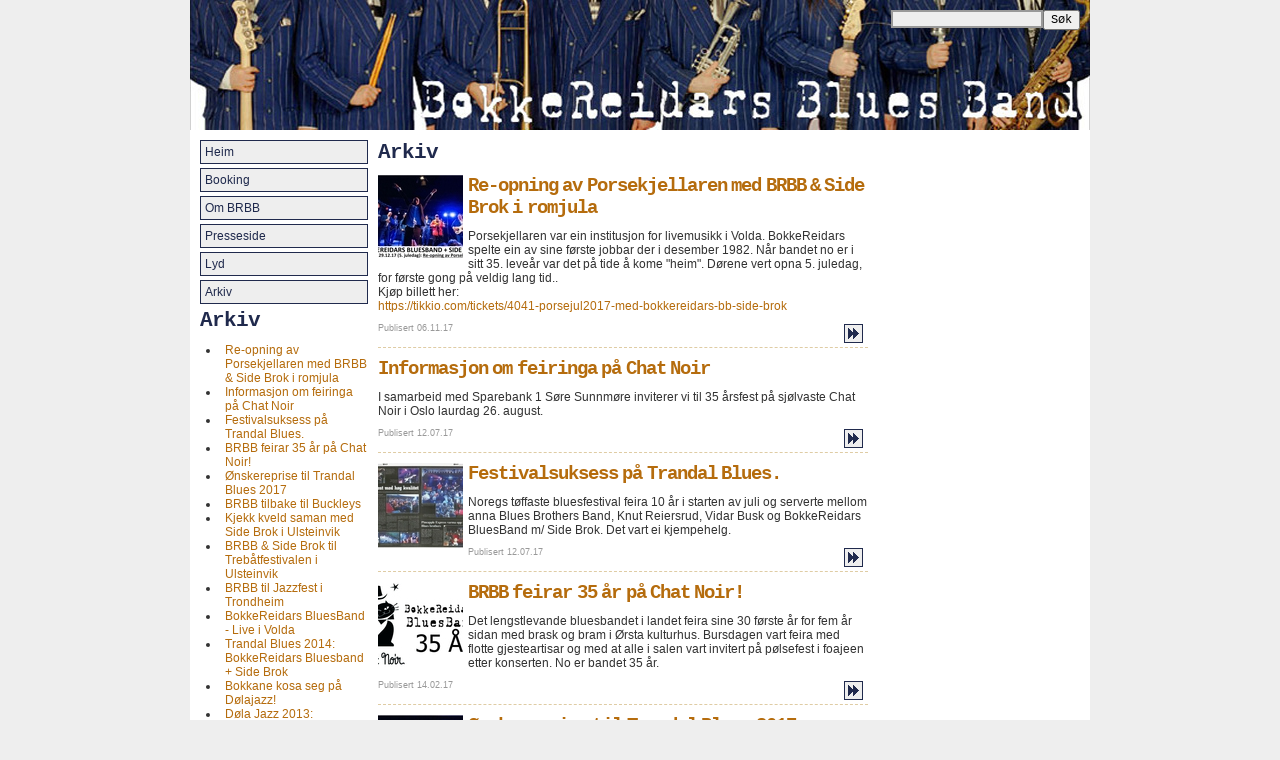

--- FILE ---
content_type: text/html
request_url: http://heddaprisen.orgdot.no/pub/bokkereidars/news/?sac=all&viewall=1
body_size: 11183
content:
<!DOCTYPE html PUBLIC "-//W3C//DTD XHTML 1.0 Strict//EN" "http://www.w3.org/TR/xhtml1/DTD/xhtml1-strict.dtd">
<html xmlns="http://www.w3.org/1999/xhtml" xml:lang="en" lang="en">

<head>

   


<title>
 -
Arkiv
</title>

<meta http-equiv="Content-Type" content="text/html; charset=iso-8859-1">
<meta http-equiv="expires" content="-1" />
<meta http-equiv="pragma" content="no-cache" />
<meta name="author" content="Orgdot" />
<meta name="robots" content="all" />
<meta name="MSSmartTagsPreventParsing" content="true" />
<meta name="description" content="Jazz band med base i sunnmørsbygda Volda. Bandet har over 20 års fartstid som hardtsvingande liveband." />
<meta name="keywords" content="" />
<script src="/common/JavaScript/xtd.js" type="text/javascript"></script>
<script src="/common/JavaScript/mx.js" type="text/javascript"></script>
<script src="/common/JavaScript/dom.js" type="text/javascript"></script>
<script src="/common/JavaScript/FlashMX.js" type="text/javascript"></script>

<style type="text/css" media="all">     @import url(/common/styles/50.css);
                                        @import url(/common/styles/styles.css);
                                        @import url(/common/styles/comments.css);   </style>
                                        
<style type="text/css" media="print">   @import url(/common/styles/print.css);      </style>




</head>

<body onload="javascript:refreshcoll()">

<div id="wrapper">


<div id="topper"><h1>&nbsp;</h1><div class="search-div"><form id="fsearch" enctype="application/x-www-form-urlencoded" method="get" action="/home"><input name="mac" value="search" type="hidden"><input name="qry" class="search-input" type="text" value=""><input title="Søk" value="Søk" class="search-button" type="submit"></form></div></div><!-- topper -->


<div id="contens">



<div id="colOne">
<div class="menu"><a href="http://bokkereidars.orgdot.no/" class="external-menu-link" title="Heim">Heim</a><a href="/pub/bokkereidars/Main?&amp;mid=63&amp;aid=60" class="internal-menu-link" title="Booking">Booking</a><a href="/pub/bokkereidars/Main?&amp;mid=75&amp;aid=74" class="internal-menu-link" title="Om BRBB">Om BRBB</a><a href="/pub/bokkereidars/Main?&amp;mid=70&amp;aid=66" class="internal-menu-link" title="Presseside">Presseside</a><a href="/pub/bokkereidars/Main?&amp;mid=85&amp;aid=76" class="internal-menu-link" title="Lyd">Lyd</a><a href="/pub/bokkereidars/news?&amp;mid=52" class="last-internal-menu-link" title="Arkiv">Arkiv</a></div>

<div class="submenu">
<h1 class="border">Arkiv</h1><ul class="menu-list"><li class="article"><a href="/pub/bokkereidars/news/?aid=214&amp;sac=all&amp;viewall=1" class="" title="Re-opning av Porsekjellaren med BRBB &amp; Side Brok i romjula">Re-opning av Porsekjellaren med BRBB &amp; Side Brok i romjula</a></li><li class="article"><a href="/pub/bokkereidars/news/?aid=209&amp;sac=all&amp;viewall=1" class="" title="Informasjon om feiringa p&#229; Chat Noir">Informasjon om feiringa p&#229; Chat Noir</a></li><li class="article"><a href="/pub/bokkereidars/news/?aid=210&amp;sac=all&amp;viewall=1" class="" title="Festivalsuksess p&#229; Trandal Blues.">Festivalsuksess p&#229; Trandal Blues.</a></li><li class="article"><a href="/pub/bokkereidars/news/?aid=205&amp;sac=all&amp;viewall=1" class="" title="BRBB feirar 35 &#229;r p&#229; Chat Noir!">BRBB feirar 35 &#229;r p&#229; Chat Noir!</a></li><li class="article"><a href="/pub/bokkereidars/news/?aid=204&amp;sac=all&amp;viewall=1" class="" title="&#216;nskereprise til Trandal Blues 2017">&#216;nskereprise til Trandal Blues 2017</a></li><li class="article"><a href="/pub/bokkereidars/news/?aid=202&amp;sac=all&amp;viewall=1" class="" title="BRBB tilbake til Buckleys">BRBB tilbake til Buckleys</a></li><li class="article"><a href="/pub/bokkereidars/news/?aid=199&amp;sac=all&amp;viewall=1" class="" title="Kjekk kveld saman med Side Brok i Ulsteinvik">Kjekk kveld saman med Side Brok i Ulsteinvik</a></li><li class="article"><a href="/pub/bokkereidars/news/?aid=197&amp;sac=all&amp;viewall=1" class="" title="BRBB &amp; Side Brok til Treb&#229;tfestivalen i Ulsteinvik">BRBB &amp; Side Brok til Treb&#229;tfestivalen i Ulsteinvik</a></li><li class="article"><a href="/pub/bokkereidars/news/?aid=195&amp;sac=all&amp;viewall=1" class="" title="BRBB til Jazzfest i Trondheim">BRBB til Jazzfest i Trondheim</a></li><li class="article"><a href="/pub/bokkereidars/news/?aid=192&amp;sac=all&amp;viewall=1" class="" title="BokkeReidars BluesBand - Live i Volda">BokkeReidars BluesBand - Live i Volda</a></li><li class="article"><a href="/pub/bokkereidars/news/?aid=189&amp;sac=all&amp;viewall=1" class="" title="Trandal Blues 2014: BokkeReidars Bluesband &#43; Side Brok">Trandal Blues 2014: BokkeReidars Bluesband &#43; Side Brok</a></li><li class="article"><a href="/pub/bokkereidars/news/?aid=188&amp;sac=all&amp;viewall=1" class="" title="Bokkane kosa seg p&#229; D&#248;lajazz!">Bokkane kosa seg p&#229; D&#248;lajazz!</a></li><li class="article"><a href="/pub/bokkereidars/news/?aid=181&amp;sac=all&amp;viewall=1" class="" title="D&#248;la Jazz 2013: BokkeReidars BluesBand &amp; Palle &#34;Groove&#34;">D&#248;la Jazz 2013: BokkeReidars BluesBand &amp; Palle &#34;Groove&#34;</a></li><li class="article"><a href="/pub/bokkereidars/news/?aid=182&amp;sac=all&amp;viewall=1" class="" title="Smakebitar fr&#229; 30 &#229;rsfesten p&#229; youtube!">Smakebitar fr&#229; 30 &#229;rsfesten p&#229; youtube!</a></li><li class="article"><a href="/pub/bokkereidars/news/?aid=180&amp;sac=all&amp;viewall=1" class="" title="Nesten utselt jubileumskonsert!">Nesten utselt jubileumskonsert!</a></li><li class="article"><a href="/pub/bokkereidars/news/?aid=176&amp;sac=all&amp;viewall=1" class="" title="Vidar Busk og Side Brok vert gjestar!!">Vidar Busk og Side Brok vert gjestar!!</a></li><li class="article"><a href="/pub/bokkereidars/news/?aid=175&amp;sac=all&amp;viewall=1" class="" title="BokkeReidars Bluesband med gjestar - jubileumskonsert!">BokkeReidars Bluesband med gjestar - jubileumskonsert!</a></li><li class="article"><a href="/pub/bokkereidars/news/?aid=172&amp;sac=all&amp;viewall=1" class="" title="Opplev BRBB p&#229; Fabrikken i Lillehammer!">Opplev BRBB p&#229; Fabrikken i Lillehammer!</a></li><li class="article"><a href="/pub/bokkereidars/news/?aid=171&amp;sac=all&amp;viewall=1" class="" title="Kjekk kveld ved Frogner Hovedg&#229;rd">Kjekk kveld ved Frogner Hovedg&#229;rd</a></li><li class="article"><a href="/pub/bokkereidars/news/?aid=169&amp;sac=all&amp;viewall=1" class="" title="BokkeReidars kjem til Oslo">BokkeReidars kjem til Oslo</a></li><li class="article"><a href="/pub/bokkereidars/news/?aid=168&amp;sac=all&amp;viewall=1" class="" title="Bokkeblues p&#229; asylet">Bokkeblues p&#229; asylet</a></li><li class="article"><a href="/pub/bokkereidars/news/?aid=165&amp;sac=all&amp;viewall=1" class="" title="Gudbrandsd&#248;len om Bokkane og &#34;Sprengstoff&#34;.">Gudbrandsd&#248;len om Bokkane og &#34;Sprengstoff&#34;.</a></li><li class="article"><a href="/pub/bokkereidars/news/?aid=157&amp;sac=all&amp;viewall=1" class="" title="Kj&#248;p deg litt &#34;Sprengstoff&#34;! Ny plate av BokkeReidars Bluesband">Kj&#248;p deg litt &#34;Sprengstoff&#34;! Ny plate av BokkeReidars Bluesband</a></li><li class="article"><a href="/pub/bokkereidars/news/?aid=159&amp;sac=all&amp;viewall=1" class="" title="Norsk p&#229; norsk">Norsk p&#229; norsk</a></li><li class="article"><a href="/pub/bokkereidars/news/?aid=151&amp;sac=all&amp;viewall=1" class="" title="JuleBokk 2011">JuleBokk 2011</a></li><li class="article"><a href="/pub/bokkereidars/news/?aid=155&amp;sac=all&amp;viewall=1" class="" title="Sprengstoff i lokalavisa M&#248;re">Sprengstoff i lokalavisa M&#248;re</a></li><li class="article"><a href="/pub/bokkereidars/news/?aid=152&amp;sac=all&amp;viewall=1" class="" title="Ny facebook-side med biletelager!">Ny facebook-side med biletelager!</a></li><li class="article"><a href="/pub/bokkereidars/news/?aid=149&amp;sac=all&amp;viewall=1" class="" title="Voldadagen 2011">Voldadagen 2011</a></li><li class="article"><a href="/pub/bokkereidars/news/?aid=144&amp;sac=all&amp;viewall=1" class="" title="Wood Boat Blues, Ulsteinvik">Wood Boat Blues, Ulsteinvik</a></li><li class="article"><a href="/pub/bokkereidars/news/?aid=143&amp;sac=all&amp;viewall=1" class="" title="Trandal Blues 2011">Trandal Blues 2011</a></li><li class="article"><a href="/pub/bokkereidars/news/?aid=139&amp;sac=all&amp;viewall=1" class="" title="Bokkane@Trandal-Blues.2011">Bokkane@Trandal-Blues.2011</a></li><li class="article"><a href="/pub/bokkereidars/news/?aid=128&amp;sac=all&amp;viewall=1" class="" title="BokkeReidars Bluesband til Balejazz 2010">BokkeReidars Bluesband til Balejazz 2010</a></li><li class="article"><a href="/pub/bokkereidars/news/?aid=123&amp;sac=all&amp;viewall=1" class="" title="Bokkane p&#229; dei Nynorske Festspela">Bokkane p&#229; dei Nynorske Festspela</a></li><li class="article"><a href="/pub/bokkereidars/news/?aid=121&amp;sac=all&amp;viewall=1" class="" title="Sunndal Kulturfestival: BokkeReidars med gjest">Sunndal Kulturfestival: BokkeReidars med gjest</a></li><li class="article"><a href="/pub/bokkereidars/news/?aid=42&amp;sac=all&amp;viewall=1" class="" title="Last ned ringetone og bakgrunnsbilde p&#229; mobiltelefonen!">Last ned ringetone og bakgrunnsbilde p&#229; mobiltelefonen!</a></li><li class="article"><a href="/pub/bokkereidars/news/?aid=55&amp;sac=all&amp;viewall=1" class="" title="BokkeReidars i Bluesasylet p&#229; P2">BokkeReidars i Bluesasylet p&#229; P2</a></li><li class="article"><a href="/pub/bokkereidars/news/?aid=48&amp;sac=all&amp;viewall=1" class="" title="BokkeReidars p&#229; 8. plass p&#229; Norsktoppen!">BokkeReidars p&#229; 8. plass p&#229; Norsktoppen!</a></li><li class="article"><a href="/pub/bokkereidars/news/?aid=45&amp;sac=all&amp;viewall=1" class="" title="BokkeReidars p&#229; 4. plass p&#229; Norsktoppen!">BokkeReidars p&#229; 4. plass p&#229; Norsktoppen!</a></li><li class="article"><a href="/pub/bokkereidars/news/?aid=44&amp;sac=all&amp;viewall=1" class="" title="BokkeReidars igjen p&#229; Kanskje p&#229; Norsktoppen!">BokkeReidars igjen p&#229; Kanskje p&#229; Norsktoppen!</a></li><li class="article"><a href="/pub/bokkereidars/news/?aid=41&amp;sac=all&amp;viewall=1" class="" title="S&#229; er CD'en &#171;En time til&#187; ute i butikkhyllene">S&#229; er CD'en &#171;En time til&#187; ute i butikkhyllene</a></li><li class="article"><a href="/pub/bokkereidars/news/?aid=40&amp;sac=all&amp;viewall=1" class="" title="Releaseparty i Volda sentrum laurdag 09.10.04 kl 1200">Releaseparty i Volda sentrum laurdag 09.10.04 kl 1200</a></li><li class="article"><a href="/pub/bokkereidars/news/?aid=39&amp;sac=all&amp;viewall=1" class="" title="BokkeReidars spelar p&#229; JuleJazz i &#197;lesund 4. juledag">BokkeReidars spelar p&#229; JuleJazz i &#197;lesund 4. juledag</a></li><li class="article"><a href="/pub/bokkereidars/news/?aid=38&amp;sac=all&amp;viewall=1" class="" title="Ingen Norsktopp p&#229; BokkeReidars...">Ingen Norsktopp p&#229; BokkeReidars...</a></li><li class="article"><a href="/pub/bokkereidars/news/?aid=37&amp;sac=all&amp;viewall=1" class="" title="Release av ny CD laurdag 9. oktober">Release av ny CD laurdag 9. oktober</a></li><li class="article"><a href="/pub/bokkereidars/news/?aid=36&amp;sac=all&amp;viewall=1" class="" title="Singelen veldig godt mottatt!">Singelen veldig godt mottatt!</a></li><li class="article"><a href="/pub/bokkereidars/news/?aid=33&amp;sac=all&amp;viewall=1" class="" title="BokkeReidars og Mike Gallaher til D&#248;laJazz">BokkeReidars og Mike Gallaher til D&#248;laJazz</a></li><li class="article"><a href="/pub/bokkereidars/news/?aid=32&amp;sac=all&amp;viewall=1" class="" title="Nye heimesider">Nye heimesider</a></li><li class="article"><a href="/pub/bokkereidars/news/?aid=31&amp;sac=all&amp;viewall=1" class="" title="Promosingel fr&#229; den nye CDen er ute">Promosingel fr&#229; den nye CDen er ute</a></li><li class="article"><a href="/pub/bokkereidars/news/?aid=30&amp;sac=all&amp;viewall=1" class="" title="Vel bl&#229;st i OL-byen!">Vel bl&#229;st i OL-byen!</a></li><li class="article"><a href="/pub/bokkereidars/news/?aid=29&amp;sac=all&amp;viewall=1" class="" title="BokkeReidars p&#229; OL-jubileumet p&#229; Lillehammer!">BokkeReidars p&#229; OL-jubileumet p&#229; Lillehammer!</a></li><li class="article"><a href="/pub/bokkereidars/news/?aid=28&amp;sac=all&amp;viewall=1" class="" title="Ny CD klar over nytt&#229;r!">Ny CD klar over nytt&#229;r!</a></li><li class="article"><a href="/pub/bokkereidars/news/?aid=27&amp;sac=all&amp;viewall=1" class="" title="Med Ivar Aasen backstage!">Med Ivar Aasen backstage!</a></li><li class="article"><a href="/pub/bokkereidars/news/?aid=26&amp;sac=all&amp;viewall=1" class="" title="Dagen derp&#229;...">Dagen derp&#229;...</a></li><li class="article"><a href="/pub/bokkereidars/news/?aid=24&amp;sac=all&amp;viewall=1" class="" title="Dagen derp&#229;...">Dagen derp&#229;...</a></li><li class="article"><a href="/pub/bokkereidars/news/?aid=25&amp;sac=all&amp;viewall=1" class="" title="Det skjer mykje spennande rundt bandet i desse dagar">Det skjer mykje spennande rundt bandet i desse dagar</a></li><li class="article"><a href="/pub/bokkereidars/news/?aid=23&amp;sac=all&amp;viewall=1" class="" title="BokkeReidars har konvertert til NORSK!">BokkeReidars har konvertert til NORSK!</a></li><li class="article"><a href="/pub/bokkereidars/news/?aid=21&amp;sac=all&amp;viewall=1" class="" title="BokkeReidars p&#229; Banken p&#229; Lillehammer 08.03.03">BokkeReidars p&#229; Banken p&#229; Lillehammer 08.03.03</a></li></ul>
</div>


</div> <!-- colOne -->



<div id="colTwo">




<h1>Arkiv</h1>
<div class="news">

<div class="thumb"><a href="/pub/bokkereidars/news/?aid=214&amp;viewall=1" title="Re-opning av Porsekjellaren med BRBB &amp; Side Brok i romjula"><img src="/resources/12/images/12/BRBB_og_SB_sml.jpg" class="st-thumb-image" alt="Re-opning av Porsekjellaren med BRBB &amp; Side Brok i romjula" /></a></div>

<div class="content">
	<p class="header">
	<a href="/pub/bokkereidars/news/?aid=214&viewall=1" title="Re-opning av Porsekjellaren med BRBB & Side Brok i romjula">Re-opning av Porsekjellaren med BRBB & Side Brok i romjula</a></p>

	<p class="ingress">Porsekjellaren var ein institusjon for livemusikk i Volda. BokkeReidars spelte ein av sine f&oslash;rste jobbar der i desember 1982. N&aring;r bandet no er i sitt 35. leve&aring;r var det p&aring; tide &aring; kome &quot;heim&quot;. D&oslash;rene vert opna 5. juledag, for f&oslash;rste gong p&aring; veldig lang tid..<br />Kj&oslash;p billett her:<br /><a href="https://tikkio.com/tickets/4041-porsejul2017-med-bokkereidars-bb-side-brok">https://tikkio.com/tickets/4041-porsejul2017-med-bokkereidars-bb-side-brok</a></p>

	<p class="author">Publisert 06.11.17</p>	
	<a href="/pub/bokkereidars/news/?aid=214&amp;viewall=1" class="more" title="Les mer">Les mer</a>
</div>

</div><div class="news">



<div class="content">
	<p class="header">
	<a href="/pub/bokkereidars/news/?aid=209&viewall=1" title="Informasjon om feiringa på Chat Noir">Informasjon om feiringa på Chat Noir</a></p>

	<p class="ingress">I samarbeid med Sparebank 1 S&oslash;re Sunnm&oslash;re inviterer vi til 35 &aring;rsfest p&aring; sj&oslash;lvaste Chat Noir i Oslo laurdag 26. august.</p>

	<p class="author">Publisert 12.07.17</p>	
	<a href="/pub/bokkereidars/news/?aid=209&amp;viewall=1" class="more" title="Les mer">Les mer</a>
</div>

</div><div class="news">

<div class="thumb"><a href="/pub/bokkereidars/news/?aid=210&amp;viewall=1" title="Festivalsuksess p&#229; Trandal Blues."><img src="/resources/12/images/12/M_re_scan_sml.jpg" class="st-thumb-image" alt="Festivalsuksess p&#229; Trandal Blues." /></a></div>

<div class="content">
	<p class="header">
	<a href="/pub/bokkereidars/news/?aid=210&viewall=1" title="Festivalsuksess på Trandal Blues.">Festivalsuksess på Trandal Blues.</a></p>

	<p class="ingress">Noregs t&oslash;ffaste bluesfestival feira 10 &aring;r i starten av juli og serverte mellom anna Blues Brothers Band, Knut Reiersrud, Vidar Busk og BokkeReidars BluesBand m/ Side Brok. Det vart ei kjempehelg.</p>

	<p class="author">Publisert 12.07.17</p>	
	<a href="/pub/bokkereidars/news/?aid=210&amp;viewall=1" class="more" title="Les mer">Les mer</a>
</div>

</div><div class="news">

<div class="thumb"><a href="/pub/bokkereidars/news/?aid=205&amp;viewall=1" title="BRBB feirar 35 &#229;r p&#229; Chat Noir!"><img src="/resources/12/images/12/35__r_sml.jpg" class="st-thumb-image" alt="BRBB feirar 35 &#229;r p&#229; Chat Noir!" /></a></div>

<div class="content">
	<p class="header">
	<a href="/pub/bokkereidars/news/?aid=205&viewall=1" title="BRBB feirar 35 år på Chat Noir!">BRBB feirar 35 år på Chat Noir!</a></p>

	<p class="ingress">Det lengstlevande bluesbandet i landet feira sine 30 f&oslash;rste &aring;r for fem &aring;r sidan med brask og bram i &Oslash;rsta kulturhus. Bursdagen vart feira med flotte gjesteartisar og med at alle i salen vart invitert p&aring; p&oslash;lsefest i foajeen etter konserten. No er bandet 35 &aring;r.</p>

	<p class="author">Publisert 14.02.17</p>	
	<a href="/pub/bokkereidars/news/?aid=205&amp;viewall=1" class="more" title="Les mer">Les mer</a>
</div>

</div><div class="news">

<div class="thumb"><a href="/pub/bokkereidars/news/?aid=204&amp;viewall=1" title="&#216;nskereprise til Trandal Blues 2017"><img src="/resources/12/images/12/Trandal14_sml.jpg" class="st-thumb-image" alt="&#216;nskereprise til Trandal Blues 2017" /></a></div>

<div class="content">
	<p class="header">
	<a href="/pub/bokkereidars/news/?aid=204&viewall=1" title="Ønskereprise til Trandal Blues 2017">Ønskereprise til Trandal Blues 2017</a></p>

	<p class="ingress">N&aring;r verdas vakraste bluesfestival no til sommaren feirar sine 10 f&oslash;rste &aring;r er programmet delvis repriser fr&aring; det beste festivalen har presentert.</p>

	<p class="author">Publisert 14.02.17</p>	
	<a href="/pub/bokkereidars/news/?aid=204&amp;viewall=1" class="more" title="Les mer">Les mer</a>
</div>

</div><div class="news">

<div class="thumb"><a href="/pub/bokkereidars/news/?aid=202&amp;viewall=1" title="BRBB tilbake til Buckleys"><img src="/resources/12/images/12/BUCKLEYS_sml.jpg" class="st-thumb-image" alt="BRBB tilbake til Buckleys" /></a></div>

<div class="content">
	<p class="header">
	<a href="/pub/bokkereidars/news/?aid=202&viewall=1" title="BRBB tilbake til Buckleys">BRBB tilbake til Buckleys</a></p>

	<p class="ingress">Roots og bluesscena Buckleys i Oslo m&aring; finne seg ein ny plass &aring; vere, og ei konkret l&oslash;ysing p&aring; dette er ikkje p&aring; plass enno.<br />BRBB har spelt mange gongar her dei siste &aring;ra. Dei avsluttar med &aring; spele to konsertar p&aring; ein dag..</p>

	<p class="author">Publisert 14.02.17</p>	
	<a href="/pub/bokkereidars/news/?aid=202&amp;viewall=1" class="more" title="Les mer">Les mer</a>
</div>

</div><div class="news">

<div class="thumb"><a href="/pub/bokkereidars/news/?aid=199&amp;viewall=1" title="Kjekk kveld saman med Side Brok i Ulsteinvik"><img src="/resources/12/images/12/IMG_9905_sml.jpg" class="st-thumb-image" alt="Kjekk kveld saman med Side Brok i Ulsteinvik" /></a></div>

<div class="content">
	<p class="header">
	<a href="/pub/bokkereidars/news/?aid=199&viewall=1" title="Kjekk kveld saman med Side Brok i Ulsteinvik">Kjekk kveld saman med Side Brok i Ulsteinvik</a></p>

	<p class="ingress">For tredje gong stod BokkeReidars BluesBand p&aring; scena saman med Hovdebygda si stoltheit Side Brok. Det verka som publikum hadde det like kjekt som oss p&aring; scena..</p>

	<p class="author">Publisert 27.08.15</p>	
	<a href="/pub/bokkereidars/news/?aid=199&amp;viewall=1" class="more" title="Les mer">Les mer</a>
</div>

</div><div class="news">

<div class="thumb"><a href="/pub/bokkereidars/news/?aid=197&amp;viewall=1" title="BRBB &amp; Side Brok til Treb&#229;tfestivalen i Ulsteinvik"><img src="/resources/12/images/12/5be5a5c9c19b318d478aa45811304fba_sml.jpg" class="st-thumb-image" alt="BRBB &amp; Side Brok til Treb&#229;tfestivalen i Ulsteinvik" /></a></div>

<div class="content">
	<p class="header">
	<a href="/pub/bokkereidars/news/?aid=197&viewall=1" title="BRBB & Side Brok til Trebåtfestivalen i Ulsteinvik">BRBB & Side Brok til Trebåtfestivalen i Ulsteinvik</a></p>

	<p class="ingress">Laurdag 15. august vert det meir av samarbeidet mellom blues og rap. For tredje gong st&aring;r BokkeReidars Blues Band og Side Brok p&aring; scena saman.<br />Meir informasjon om festivalen finn du her: <a href="http://www.trebaatfestivalen.no/">http://www.trebaatfestivalen.no/ </a></p>

	<p class="author">Publisert 27.07.15</p>	
	<a href="/pub/bokkereidars/news/?aid=197&amp;viewall=1" class="more" title="Les mer">Les mer</a>
</div>

</div><div class="news">

<div class="thumb"><a href="/pub/bokkereidars/news/?aid=195&amp;viewall=1" title="BRBB til Jazzfest i Trondheim"><img src="/resources/12/images/12/BokkeReidars_1500x570_sml.jpg" class="st-thumb-image" alt="BRBB til Jazzfest i Trondheim" /></a></div>

<div class="content">
	<p class="header">
	<a href="/pub/bokkereidars/news/?aid=195&viewall=1" title="BRBB til Jazzfest i Trondheim">BRBB til Jazzfest i Trondheim</a></p>

	<p class="ingress">Fredag 8. mai spelar BokkeReidars BluesBand p&aring; Jazzfest i Trondheim.</p>

	<p class="author">Publisert 06.04.15</p>	
	<a href="/pub/bokkereidars/news/?aid=195&amp;viewall=1" class="more" title="Les mer">Les mer</a>
</div>

</div><div class="news">

<div class="thumb"><a href="/pub/bokkereidars/news/?aid=192&amp;viewall=1" title="BokkeReidars BluesBand - Live i Volda"><img src="/resources/12/images/12/Image1__2__sml.jpg" class="st-thumb-image" alt="BokkeReidars BluesBand - Live i Volda" /></a></div>

<div class="content">
	<p class="header">
	<a href="/pub/bokkereidars/news/?aid=192&viewall=1" title="BokkeReidars BluesBand - Live i Volda">BokkeReidars BluesBand - Live i Volda</a></p>

	<p class="ingress">Det er lenge sidan BRBB har spelt i Volda - men no har du sjansen til &aring; oppleve karane i konsertformat.<br /></p>

	<p class="author">Publisert 09.01.15</p>	
	<a href="/pub/bokkereidars/news/?aid=192&amp;viewall=1" class="more" title="Les mer">Les mer</a>
</div>

</div><div class="news">

<div class="thumb"><a href="/pub/bokkereidars/news/?aid=189&amp;viewall=1" title="Trandal Blues 2014: BokkeReidars Bluesband &#43; Side Brok"><img src="/resources/12/images/12/mqdefault_sml.jpg" class="st-thumb-image" alt="Trandal Blues 2014: BokkeReidars Bluesband &#43; Side Brok" /></a></div>

<div class="content">
	<p class="header">
	<a href="/pub/bokkereidars/news/?aid=189&viewall=1" title="Trandal Blues 2014: BokkeReidars Bluesband + Side Brok">Trandal Blues 2014: BokkeReidars Bluesband + Side Brok</a></p>

	<p class="ingress">Dette er andre gongen Bokkane st&aring;r p&aring; scena under Trandal Bluesfestival. Det er &ograve;g andre gongen dei deler scena med Side Brok.</p>

	<p class="author">Publisert 03.07.14</p>	
	<a href="/pub/bokkereidars/news/?aid=189&amp;viewall=1" class="more" title="Les mer">Les mer</a>
</div>

</div><div class="news">

<div class="thumb"><a href="/pub/bokkereidars/news/?aid=188&amp;viewall=1" title="Bokkane kosa seg p&#229; D&#248;lajazz!"><img src="/resources/12/images/12/1378770_384865714949368_1374473013_n_sml.jpg" class="st-thumb-image" alt="Bokkane kosa seg p&#229; D&#248;lajazz!" /></a></div>

<div class="content">
	<p class="header">
	<a href="/pub/bokkereidars/news/?aid=188&viewall=1" title="Bokkane kosa seg på Dølajazz!">Bokkane kosa seg på Dølajazz!</a></p>

	<p class="ingress">Nyleg var BokkeReidars Bluesband tilbake p&aring; D&oslash;lajazz. Denne gongen, som sist, for &aring; avslutte festivalen med arrangementet Supernatta. I &aring;r spelte dei saman med legendariske Chipahua. Det vart ei super natt..</p>

	<p class="author">Publisert 19.10.13</p>	
	<a href="/pub/bokkereidars/news/?aid=188&amp;viewall=1" class="more" title="Les mer">Les mer</a>
</div>

</div><div class="news">

<div class="thumb"><a href="/pub/bokkereidars/news/?aid=181&amp;viewall=1" title="D&#248;la Jazz 2013: BokkeReidars BluesBand &amp; Palle &#34;Groove&#34;"><img src="/resources/12/images/12/Image1i_sml.jpg" class="st-thumb-image" alt="D&#248;la Jazz 2013: BokkeReidars BluesBand &amp; Palle &#34;Groove&#34;" /></a></div>

<div class="content">
	<p class="header">
	<a href="/pub/bokkereidars/news/?aid=181&viewall=1" title="Døla Jazz 2013: BokkeReidars BluesBand & Palle "Groove"">Døla Jazz 2013: BokkeReidars BluesBand & Palle "Groove"</a></p>

	<p class="ingress">Bokkane er tilbake p&aring; D&oslash;la Jazz - og til &aring;rets festival stiller dei saman med den svensk-norske Hammond B3 guruen Palle &quot;Groove&quot; Wagnberg, mellom anna kjent fr&aring; The Real Thing.</p>

	<p class="author">Publisert 22.09.13</p>	
	<a href="/pub/bokkereidars/news/?aid=181&amp;viewall=1" class="more" title="Les mer">Les mer</a>
</div>

</div><div class="news">

<div class="thumb"><a href="/pub/bokkereidars/news/?aid=182&amp;viewall=1" title="Smakebitar fr&#229; 30 &#229;rsfesten p&#229; youtube!"><img src="/resources/12/images/12/30_Xr_sml.jpg" class="st-thumb-image" alt="Smakebitar fr&#229; 30 &#229;rsfesten p&#229; youtube!" /></a></div>

<div class="content">
	<p class="header">
	<a href="/pub/bokkereidars/news/?aid=182&viewall=1" title="Smakebitar frå 30 årsfesten på youtube!">Smakebitar frå 30 årsfesten på youtube!</a></p>

	<p class="ingress">Det vart ein riktig triveleg kveld i desember n&aring;r BRBB skulle feire 30 &aring;r saman med mellom anna Vidar Busk &amp; Side Brok. Sj&aring; sj&oslash;lv.</p>

	<p class="author">Publisert 22.09.13</p>	
	<a href="/pub/bokkereidars/news/?aid=182&amp;viewall=1" class="more" title="Les mer">Les mer</a>
</div>

</div><div class="news">

<div class="thumb"><a href="/pub/bokkereidars/news/?aid=180&amp;viewall=1" title="Nesten utselt jubileumskonsert!"><img src="/resources/12/images/12/side_brok_2_sml.jpg" class="st-thumb-image" alt="Nesten utselt jubileumskonsert!" /></a></div>

<div class="content">
	<p class="header">
	<a href="/pub/bokkereidars/news/?aid=180&viewall=1" title="Nesten utselt jubileumskonsert!">Nesten utselt jubileumskonsert!</a></p>

	<p class="ingress">Dersom du vil ha med deg tidenes BokkeReidars konsert m&aring; du skaffe deg billette snarast.</p>

	<p class="author">Publisert 05.11.12</p>	
	<a href="/pub/bokkereidars/news/?aid=180&amp;viewall=1" class="more" title="Les mer">Les mer</a>
</div>

</div><div class="news">

<div class="thumb"><a href="/pub/bokkereidars/news/?aid=176&amp;viewall=1" title="Vidar Busk og Side Brok vert gjestar!!"><img src="/resources/12/images/12/Vidar_Busk_sml.jpg" class="st-thumb-image" alt="Vidar Busk og Side Brok vert gjestar!!" /></a></div>

<div class="content">
	<p class="header">
	<a href="/pub/bokkereidars/news/?aid=176&viewall=1" title="Vidar Busk og Side Brok vert gjestar!!">Vidar Busk og Side Brok vert gjestar!!</a></p>

	<p class="ingress">Den norske blueskongen Vidar Busk og dei t&oslash;ffaste gutane fr&aring; H-bygda, T. Hyl og Skateb&aring;rd, vert &aring; sj&aring; p&aring; scena saman med BokkeReidars Bluesband 10. november.. Dersom du lurer p&aring; korleis dette blir.. kj&oslash;p billett!<br /></p>

	<p class="author">Publisert 31.08.12</p>	
	<a href="/pub/bokkereidars/news/?aid=176&amp;viewall=1" class="more" title="Les mer">Les mer</a>
</div>

</div><div class="news">

<div class="thumb"><a href="/pub/bokkereidars/news/?aid=175&amp;viewall=1" title="BokkeReidars Bluesband med gjestar - jubileumskonsert!"><img src="/resources/12/images/12/Pressebilete_HEIS_sml.jpg" class="st-thumb-image" alt="BokkeReidars Bluesband med gjestar - jubileumskonsert!" /></a></div>

<div class="content">
	<p class="header">
	<a href="/pub/bokkereidars/news/?aid=175&viewall=1" title="BokkeReidars Bluesband med gjestar - jubileumskonsert!">BokkeReidars Bluesband med gjestar - jubileumskonsert!</a></p>

	<p class="ingress">Laurdag 10. november skal Noreg sitt lengstlevande bluesband feire sine 30 &aring;r! Dette skjer i konsertsalen ved &Oslash;rsta kulturhus saman med b&aring;de humoristiske og musikalske gjestar (meir info kjem her).<br /><br /></p>

	<p class="author">Publisert 20.08.12</p>	
	<a href="/pub/bokkereidars/news/?aid=175&amp;viewall=1" class="more" title="Les mer">Les mer</a>
</div>

</div><div class="news">

<div class="thumb"><a href="/pub/bokkereidars/news/?aid=172&amp;viewall=1" title="Opplev BRBB p&#229; Fabrikken i Lillehammer!"><img src="/resources/12/images/12/Fabrikken-Lillehammer_sml.jpg" class="st-thumb-image" alt="Opplev BRBB p&#229; Fabrikken i Lillehammer!" /></a></div>

<div class="content">
	<p class="header">
	<a href="/pub/bokkereidars/news/?aid=172&viewall=1" title="Opplev BRBB på Fabrikken i Lillehammer!">Opplev BRBB på Fabrikken i Lillehammer!</a></p>

	<p class="ingress">Laurdag 8. september er det klart for tur til Lillehammer. Bokkane spelar under bakg&aring;rdsfesten ved Fabrikken.</p>

	<p class="author">Publisert 20.08.12</p>	
	<a href="/pub/bokkereidars/news/?aid=172&amp;viewall=1" class="more" title="Les mer">Les mer</a>
</div>

</div><div class="news">

<div class="thumb"><a href="/pub/bokkereidars/news/?aid=171&amp;viewall=1" title="Kjekk kveld ved Frogner Hovedg&#229;rd"><img src="/resources/12/images/12/20120810_224550_sml.jpg" class="st-thumb-image" alt="Kjekk kveld ved Frogner Hovedg&#229;rd" /></a></div>

<div class="content">
	<p class="header">
	<a href="/pub/bokkereidars/news/?aid=171&viewall=1" title="Kjekk kveld ved Frogner Hovedgård">Kjekk kveld ved Frogner Hovedgård</a></p>

	<p class="ingress">Bokkane vart hyra inn til &aring; underhalde i eit privat arrangement ved Frogner Hovedg&aring;rd 10. august. Det vart ein kveld med god stemning og nye kjenningar.</p>

	<p class="author">Publisert 20.08.12</p>	
	<a href="/pub/bokkereidars/news/?aid=171&amp;viewall=1" class="more" title="Les mer">Les mer</a>
</div>

</div><div class="news">

<div class="thumb"><a href="/pub/bokkereidars/news/?aid=169&amp;viewall=1" title="BokkeReidars kjem til Oslo"><img src="/resources/12/images/12/logo_sml.jpg" class="st-thumb-image" alt="BokkeReidars kjem til Oslo" /></a></div>

<div class="content">
	<p class="header">
	<a href="/pub/bokkereidars/news/?aid=169&viewall=1" title="BokkeReidars kjem til Oslo">BokkeReidars kjem til Oslo</a></p>

	<p class="ingress">D&aring; er det klart for sunnm&oslash;rsk bluesaften i hovudstaden - bokkane kjem til Herr Nilsen 8. juni.</p>

	<p class="author">Publisert 06.04.12</p>	
	<a href="/pub/bokkereidars/news/?aid=169&amp;viewall=1" class="more" title="Les mer">Les mer</a>
</div>

</div><div class="news">

<div class="thumb"><a href="/pub/bokkereidars/news/?aid=168&amp;viewall=1" title="Bokkeblues p&#229; asylet"><img src="/resources/12/images/12/BlXkaillen_sml.jpg" class="st-thumb-image" alt="Bokkeblues p&#229; asylet" /></a></div>

<div class="content">
	<p class="header">
	<a href="/pub/bokkereidars/news/?aid=168&viewall=1" title="Bokkeblues på asylet">Bokkeblues på asylet</a></p>

	<p class="ingress">Bluesasylet p&aring; P2 spelar fr&aring; &quot;Sprengstoff&quot;.<br /></p>

	<p class="author">Publisert 06.04.12</p>	
	<a href="/pub/bokkereidars/news/?aid=168&amp;viewall=1" class="more" title="Les mer">Les mer</a>
</div>

</div><div class="news">

<div class="thumb"><a href="/pub/bokkereidars/news/?aid=165&amp;viewall=1" title="Gudbrandsd&#248;len om Bokkane og &#34;Sprengstoff&#34;."><img src="/resources/12/images/12/Pressebilete_HEIS_sml.jpg" class="st-thumb-image" alt="Gudbrandsd&#248;len om Bokkane og &#34;Sprengstoff&#34;." /></a></div>

<div class="content">
	<p class="header">
	<a href="/pub/bokkereidars/news/?aid=165&viewall=1" title="Gudbrandsdølen om Bokkane og "Sprengstoff".">Gudbrandsdølen om Bokkane og "Sprengstoff".</a></p>

	<p class="ingress">Tysdag 6. mars kunne lesarane av Gudbrandsdølen lese om oss og den nye plata vår. Dei har sjølvsagt litt fokus på våre eminente medlemmar Trond (Sax) og Andrè (Trombone) på grunn av at desse to bur på Lillehammer. Klikk deg inn og les (om du vil ha større bilete - høgreklikk på biletet og velg "vis bilete".</p>

	<p class="author">Publisert 06.03.12</p>	
	<a href="/pub/bokkereidars/news/?aid=165&amp;viewall=1" class="more" title="Les mer">Les mer</a>
</div>

</div><div class="news">

<div class="thumb"><a href="/pub/bokkereidars/news/?aid=157&amp;viewall=1" title="Kj&#248;p deg litt &#34;Sprengstoff&#34;! Ny plate av BokkeReidars Bluesband"><img src="/resources/12/images/12/Coverart_-_Gard_Helset_sml.jpg" class="st-thumb-image" alt="Kj&#248;p deg litt &#34;Sprengstoff&#34;! Ny plate av BokkeReidars Bluesband" /></a></div>

<div class="content">
	<p class="header">
	<a href="/pub/bokkereidars/news/?aid=157&viewall=1" title="Kjøp deg litt "Sprengstoff"! Ny plate av BokkeReidars Bluesband">Kjøp deg litt "Sprengstoff"! Ny plate av BokkeReidars Bluesband</a></p>

	<p class="ingress">Då er det råd å skaffe seg 12 nye songar med BokkeReidars Bluesband. Her får du tak i den: Statoil i Volda, Aasentunet i Hovdebygda, Røysli handel i Volda, Lydmakeriet i Ørsta og Statoil i Midsund. Skulle dette vere vanskeleg på nokon slags måte er det berre å ta kontakt med Svein (91648802) eller Klaus (91123588) så skal det nok ordne seg.</p>

	<p class="author">Publisert 19.12.11</p>	
	<a href="/pub/bokkereidars/news/?aid=157&amp;viewall=1" class="more" title="Les mer">Les mer</a>
</div>

</div><div class="news">

<div class="thumb"><a href="/pub/bokkereidars/news/?aid=159&amp;viewall=1" title="Norsk p&#229; norsk"><img src="/resources/12/images/12/310469_135095033259772_135094783259797_104160_107284567_n_sml.jpg" class="st-thumb-image" alt="Norsk p&#229; norsk" /></a></div>

<div class="content">
	<p class="header">
	<a href="/pub/bokkereidars/news/?aid=159&viewall=1" title="Norsk på norsk">Norsk på norsk</a></p>

	<p class="ingress">NRK Møre & Romsdal har i dag spelt "Damå mi" for første gong på radio - og har laga sak på det å gje ut musikk med norske tekstar.
Dei nemner i fleng: Nordstoga, Kaizers, Bjørn Eidsvåg, Skambankt, Herborg Kråkevik og.. BokkeReidars Bluesband..</p>

	<p class="author">Publisert 19.12.11</p>	
	<a href="/pub/bokkereidars/news/?aid=159&amp;viewall=1" class="more" title="Les mer">Les mer</a>
</div>

</div><div class="news">

<div class="thumb"><a href="/pub/bokkereidars/news/?aid=151&amp;viewall=1" title="JuleBokk 2011"><img src="/resources/12/images/12/Coverart_-_Gard_Helset_sml.jpg" class="st-thumb-image" alt="JuleBokk 2011" /></a></div>

<div class="content">
	<p class="header">
	<a href="/pub/bokkereidars/news/?aid=151&viewall=1" title="JuleBokk 2011">JuleBokk 2011</a></p>

	<p class="ingress">Tradisjon tru: det vert JuleBokk dette året òg.. Men dette året vert litt annaleis..</p>

	<p class="author">Publisert 15.12.11</p>	
	<a href="/pub/bokkereidars/news/?aid=151&amp;viewall=1" class="more" title="Les mer">Les mer</a>
</div>

</div><div class="news">

<div class="thumb"><a href="/pub/bokkereidars/news/?aid=155&amp;viewall=1" title="Sprengstoff i lokalavisa M&#248;re"><img src="/resources/12/images/12/IMG_7116_sml.jpg" class="st-thumb-image" alt="Sprengstoff i lokalavisa M&#248;re" /></a></div>

<div class="content">
	<p class="header">
	<a href="/pub/bokkereidars/news/?aid=155&viewall=1" title="Sprengstoff i lokalavisa Møre">Sprengstoff i lokalavisa Møre</a></p>

	<p class="ingress">Her har det enten skjedd noko heilt tilfeldig... eller så har ein eller anna journalist i lokalavisa vår hatt det litt artig på jobb.. Sjekk sakene som står saman på framsida tysdag 29. november..</p>

	<p class="author">Publisert 01.12.11</p>	
	<a href="/pub/bokkereidars/news/?aid=155&amp;viewall=1" class="more" title="Les mer">Les mer</a>
</div>

</div><div class="news">

<div class="thumb"><a href="/pub/bokkereidars/news/?aid=152&amp;viewall=1" title="Ny facebook-side med biletelager!"><img src="/resources/12/images/12/facebook_like_button_big_sml.jpg" class="st-thumb-image" alt="Ny facebook-side med biletelager!" /></a></div>

<div class="content">
	<p class="header">
	<a href="/pub/bokkereidars/news/?aid=152&viewall=1" title="Ny facebook-side med biletelager!">Ny facebook-side med biletelager!</a></p>

	<p class="ingress">Sjekk ut - og "lik" den nye fb.com sida vår!</p>

	<p class="author">Publisert 06.11.11</p>	
	<a href="/pub/bokkereidars/news/?aid=152&amp;viewall=1" class="more" title="Les mer">Les mer</a>
</div>

</div><div class="news">

<div class="thumb"><a href="/pub/bokkereidars/news/?aid=149&amp;viewall=1" title="Voldadagen 2011"><img src="/resources/12/images/12/Voldadagen_2011_sml.jpg" class="st-thumb-image" alt="Voldadagen 2011" /></a></div>

<div class="content">
	<p class="header">
	<a href="/pub/bokkereidars/news/?aid=149&viewall=1" title="Voldadagen 2011">Voldadagen 2011</a></p>

	<p class="ingress">Voldadagen 2011 vart ein suksess. Masse folk og god stemning.
Frå scena vart det etter kvart spreia blåtonar til voldingane - frå Bokkane.</p>

	<p class="author">Publisert 14.09.11</p>	
	<a href="/pub/bokkereidars/news/?aid=149&amp;viewall=1" class="more" title="Les mer">Les mer</a>
</div>

</div><div class="news">

<div class="thumb"><a href="/pub/bokkereidars/news/?aid=144&amp;viewall=1" title="Wood Boat Blues, Ulsteinvik"><img src="/resources/12/images/12/Vikebladet_sml.jpg" class="st-thumb-image" alt="Wood Boat Blues, Ulsteinvik" /></a></div>

<div class="content">
	<p class="header">
	<a href="/pub/bokkereidars/news/?aid=144&viewall=1" title="Wood Boat Blues, Ulsteinvik">Wood Boat Blues, Ulsteinvik</a></p>

	<p class="ingress">Fredag 19. august vart det sveitt i festivalteltet under den årlege trebåtfestivalen i Ulsteinvik med BokkeReidars Blues Band,  Sunnmøre Baarelag, Gas Pilot og Kind of Blues.</p>

	<p class="author">Publisert 14.09.11</p>	
	<a href="/pub/bokkereidars/news/?aid=144&amp;viewall=1" class="more" title="Les mer">Les mer</a>
</div>

</div><div class="news">

<div class="thumb"><a href="/pub/bokkereidars/news/?aid=143&amp;viewall=1" title="Trandal Blues 2011"><img src="/resources/12/images/12/trandal11_kjellrune_sml.jpg" class="st-thumb-image" alt="Trandal Blues 2011" /></a></div>

<div class="content">
	<p class="header">
	<a href="/pub/bokkereidars/news/?aid=143&viewall=1" title="Trandal Blues 2011">Trandal Blues 2011</a></p>

	<p class="ingress">Det vart veldig kjekt på Trandal 2. juli.. Bratt og blått.</p>

	<p class="author">Publisert 07.07.11</p>	
	<a href="/pub/bokkereidars/news/?aid=143&amp;viewall=1" class="more" title="Les mer">Les mer</a>
</div>

</div><div class="news">

<div class="thumb"><a href="/pub/bokkereidars/news/?aid=139&amp;viewall=1" title="Bokkane@Trandal-Blues.2011"><img src="/resources/12/images/12/trandalblues_sml.jpg" class="st-thumb-image" alt="Bokkane@Trandal-Blues.2011" /></a></div>

<div class="content">
	<p class="header">
	<a href="/pub/bokkereidars/news/?aid=139&viewall=1" title="Bokkane@Trandal-Blues.2011">Bokkane@Trandal-Blues.2011</a></p>

	<p class="ingress">Det ligg an til å vert sveitt og heitt på Trandal 1.-2. juli under årets bluesfestival. Flott program!</p>

	<p class="author">Publisert 27.04.11</p>	
	<a href="/pub/bokkereidars/news/?aid=139&amp;viewall=1" class="more" title="Les mer">Les mer</a>
</div>

</div><div class="news">

<div class="thumb"><a href="/pub/bokkereidars/news/?aid=128&amp;viewall=1" title="BokkeReidars Bluesband til Balejazz 2010"><img src="/resources/12/images/12/bjlogo_sml.jpg" class="st-thumb-image" alt="BokkeReidars Bluesband til Balejazz 2010" /></a></div>

<div class="content">
	<p class="header">
	<a href="/pub/bokkereidars/news/?aid=128&viewall=1" title="BokkeReidars Bluesband til Balejazz 2010">BokkeReidars Bluesband til Balejazz 2010</a></p>

	

	<p class="author">Publisert 31.03.10</p>	
	<a href="/pub/bokkereidars/news/?aid=128&amp;viewall=1" class="more" title="Les mer">Les mer</a>
</div>

</div><div class="news">

<div class="thumb"><a href="/pub/bokkereidars/news/?aid=123&amp;viewall=1" title="Bokkane p&#229; dei Nynorske Festspela"><img src="/resources/12/images/12/MXrenytt_festspela_sml.jpg" class="st-thumb-image" alt="Bokkane p&#229; dei Nynorske Festspela" /></a></div>

<div class="content">
	<p class="header">
	<a href="/pub/bokkereidars/news/?aid=123&viewall=1" title="Bokkane på dei Nynorske Festspela">Bokkane på dei Nynorske Festspela</a></p>

	<p class="ingress">Torsdag 25. juni hadde omtrent 250 møtt opp for å høyre BokkeReidars BluesBand spele konsert i uteamfien ved Ivar Aasen museet. Med seg hadde bokkane vikar John Inge Leira Bjøringsøy.</p>

	<p class="author">Publisert 27.06.09</p>	
	<a href="/pub/bokkereidars/news/?aid=123&amp;viewall=1" class="more" title="Les mer">Les mer</a>
</div>

</div><div class="news">



<div class="content">
	<p class="header">
	<a href="/pub/bokkereidars/news/?aid=121&viewall=1" title="Sunndal Kulturfestival: BokkeReidars med gjest">Sunndal Kulturfestival: BokkeReidars med gjest</a></p>

	<p class="ingress">Laurdag 20. juni spelar BokkeReidars på Sunndalsøra</p>

	<p class="author">Publisert 17.06.09</p>	
	<a href="/pub/bokkereidars/news/?aid=121&amp;viewall=1" class="more" title="Les mer">Les mer</a>
</div>

</div><div class="news">



<div class="content">
	<p class="header">
	<a href="http://www.musikkonline.no/shop/displayAlbum.asp?id=29021" title="Last ned ringetone og bakgrunnsbilde på mobiltelefonen!">Last ned ringetone og bakgrunnsbilde på mobiltelefonen!</a></p>

	<p class="ingress">Bilde av BokkeReidars Blues Band kan no lastast ned som bakgrunnsbilde på mobil gjennom musikkonline.no. I tillegg kan låtane "Gal etter kvinnfolk" og "Bondeknøl" lastast ned som ringetone. CDen kan også kjøpast i si heilheit i MP3-format for nedlasting.</p>

		
	<a href="http://www.musikkonline.no/shop/displayAlbum.asp?id=29021" class="more" title="Les mer">Les mer</a>
</div>

</div><div class="news">



<div class="content">
	<p class="header">
	<a href="/resources/12/files/1/BRBB_i_Bluesasylet_05_01_08.mp3" title="BokkeReidars i Bluesasylet på P2">BokkeReidars i Bluesasylet på P2</a></p>

	<p class="ingress">8. januar 05 var BokkeReidars Blues Band omtala og låten "Gal etter kvinnfolk" spelt i Bluesasylet på P2. Innslaget kan du høyre her.</p>

		
	<a href="/resources/12/files/1/BRBB_i_Bluesasylet_05_01_08.mp3" class="more" title="Les mer">Les mer</a>
</div>

</div><div class="news">



<div class="content">
	<p class="header">
	<a href="/resources/12/files/1/Kortdemo_04_De_du_he.wma" title="BokkeReidars på 8. plass på Norsktoppen!">BokkeReidars på 8. plass på Norsktoppen!</a></p>

	<p class="ingress">04.12.04: Veke 49 kom BokkeReidars på 8. plass på Norsktoppen. Dette er andre veka vi er inne på lista. Låta er den same; "Det du he" frå vår siste CD!! Du kan høyre eit kutt av låten her.

Vi takkar nok ein gong alle som har stemt på oss! Dette set vi stor pris på!

Vi håper fortsatt at alle vert med å stemme oss vidare på Norsktoppen neste veke også!</p>

	<p class="author">Publisert 16.04.07</p>	
	<a href="/resources/12/files/1/Kortdemo_04_De_du_he.wma" class="more" title="Les mer">Les mer</a>
</div>

</div><div class="news">



<div class="content">
	<p class="header">
	<a href="/resources/12/files/1/Kortdemo_04_De_du_he.wma" title="BokkeReidars på 4. plass på Norsktoppen!">BokkeReidars på 4. plass på Norsktoppen!</a></p>

	<p class="ingress">27.11.04: BokkeReidars kom på 4. plass på Norsktoppen denne veka (veke 48) med låta "Det du he" frå vår siste CD!! Det er trombonisten i bandet, André Folkestad, som står bak låten og du kan høyre eit kutt av låten her.

Vi takkar alle som har stemt på oss! Dette set vi stor pris på!

Vi håper at alle vert med å stemme oss vidare på Norsktoppen neste veke også!</p>

	<p class="author">Publisert 16.04.07</p>	
	<a href="/resources/12/files/1/Kortdemo_04_De_du_he.wma" class="more" title="Les mer">Les mer</a>
</div>

</div><div class="news">



<div class="content">
	<p class="header">
	<a href="#" title="BokkeReidars igjen på Kanskje på Norsktoppen!">BokkeReidars igjen på Kanskje på Norsktoppen!</a></p>

	<p class="ingress">21.11.04: For andre gong denne hausten er ei BokkeReidars-låt plukka ut til å være med i Kanskje på Norsktoppen på NRK P1. Denne gongen er det låta De Du He frå vår siste CD som skal kjempe om Norsktopplassering saman med 12 andre låtar.

Vær med å stem inn BokkeReidars på Norsktoppen som det første bluesbandet nokon gong??

Du kan stemme fram til tysdag 23. november kl. 09.</p>

	<p class="author">Publisert 16.04.07</p>	
	
</div>

</div><div class="news">



<div class="content">
	<p class="header">
	<a href="#" title="Så er CD'en «En time til» ute i butikkhyllene">Så er CD'en «En time til» ute i butikkhyllene</a></p>

	<p class="ingress">10.10.04: Releasepartyet vart ein suksess! Regnet held seg vekke og fleire hundre kom for å få med seg konserten på torget i Volda. Mange av desse slo til og kjøpte CD'en frå standen vår.

Bandet brukte elles helga til å øve fram mot konserten på Dølajazz den 16. oktober.</p>

	<p class="author">Publisert 16.04.07</p>	
	
</div>

</div><div class="news">



<div class="content">
	<p class="header">
	<a href="#" title="Releaseparty i Volda sentrum laurdag 09.10.04 kl 1200">Releaseparty i Volda sentrum laurdag 09.10.04 kl 1200</a></p>

	<p class="ingress">29.09.04: Vår nye CD "En time til" er no sendt til trykking og vil vere i sal frå laurdag 09.10.04. CDen kjem ut på Sonor Records, eit Trondheimsbasert plateselskap.

I dette høvet inviterer BokkeReidars Blues Band til release party i Volda sentrum laurdag 09.10.04 der vi vil spele live frå kl. 1200 og utover! Følg med i lokalpressa!</p>

	<p class="author">Publisert 16.04.07</p>	
	
</div>

</div><div class="news">



<div class="content">
	<p class="header">
	<a href="#" title="BokkeReidars spelar på JuleJazz i Ålesund 4. juledag">BokkeReidars spelar på JuleJazz i Ålesund 4. juledag</a></p>

	<p class="ingress">27.09.04: For sjette året på rad spelar BokkeReidars Blues Band på den tadisjonsrike JuleJazzen til Ålesund Jazzforum. Staden er den same; Bankettsalen på Rica Parken Hotel i Ålesund, og som vanleg er 4. juledag dagen.</p>

	<p class="author">Publisert 16.04.07</p>	
	
</div>

</div><div class="news">



<div class="content">
	<p class="header">
	<a href="#" title="Ingen Norsktopp på BokkeReidars...">Ingen Norsktopp på BokkeReidars...</a></p>

	<p class="ingress">22.08.04: Desverre så kom ikkje BokkeReidars inn på Norsktoppen - denne gongen. Men vi synest likevel det var flott at ein av låtane blei plukka ut som aktuell nykommar på lista. Litt uventa var det jo også å bli nominert som bluesband til Norsktoppen.

Men vi har fått mykje fin omtale i samband med dette. Og tusen takk til alle som stemte på oss!!!</p>

	<p class="author">Publisert 16.04.07</p>	
	
</div>

</div><div class="news">



<div class="content">
	<p class="header">
	<a href="#" title="Release av ny CD laurdag 9. oktober">Release av ny CD laurdag 9. oktober</a></p>

	<p class="ingress">11.08.04: BokkeReidars Blues Band slepp sin nye CD "En Time Til" laurdag 9. oktober. Følg med på heimesidene for meir informasjon når det tek til å nærme seg!</p>

	<p class="author">Publisert 16.04.07</p>	
	
</div>

</div><div class="news">



<div class="content">
	<p class="header">
	<a href="/pub/bokkereidars/news/?aid=36&viewall=1" title="Singelen veldig godt mottatt!">Singelen veldig godt mottatt!</a></p>

	<p class="ingress">Dei første tilbakemeldingane på vår nye singel har vore veldig positive. Det er vel først når heile CDen kjem ut til hausten at vi får svar på om folket likar det vi driv på med.</p>

	<p class="author">Publisert 16.04.07</p>	
	<a href="/pub/bokkereidars/news/?aid=36&amp;viewall=1" class="more" title="Les mer">Les mer</a>
</div>

</div><div class="news">



<div class="content">
	<p class="header">
	<a href="http://www.mikegallaher.com/" title="BokkeReidars og Mike Gallaher til DølaJazz">BokkeReidars og Mike Gallaher til DølaJazz</a></p>

	<p class="ingress">14.07.04: Bokkereidars Blues Band skal spele under DølaJazz på Lillehammer fredag 16. oktober. Vi fått med oss som gjesteartist den amerikanske gitaristen Mike Gallaher, som også er Joe Cockers faste gitarist. Gallaher har også samarbeidd med den no avdøde saksofonisten Bob Berg.

Dette blir ei spanande og unik konsertoppleving!</p>

	<p class="author">Publisert 16.04.07</p>	
	<a href="http://www.mikegallaher.com/" class="more" title="Les mer">Les mer</a>
</div>

</div><div class="news">



<div class="content">
	<p class="header">
	<a href="#" title="Nye heimesider">Nye heimesider</a></p>

	<p class="ingress">14.07.04: I høve utgivinga av den nye CDen har BokkeReidars Blues Band laga ny grafisk profil, og dette omfattar også nye heimesider som du ser resultatet av her. Desse synest vi har vorte svært så fine og vi aktar å oppgradere dei mykje oftare enn før! Så klikk deg innom av og til for å få siste nytt!</p>

	<p class="author">Publisert 16.04.07</p>	
	
</div>

</div><div class="news">



<div class="content">
	<p class="header">
	<a href="#" title="Promosingel frå den nye CDen er ute">Promosingel frå den nye CDen er ute</a></p>

	<p class="ingress">24.06.04: Den nye CDen til BokkeReidars Bluesband er no ferdig, og promosingelen går i desse dagar ut til diverse radiostasjonar og redaksjonar rundt om i landet. Singelen inneheld tre låtar: Ein time til, Det du he og Hypp på deg.

CDen er som sagt ferdig, men vi har valgt å vente med å sleppe den til sommarferien er over. Info om lanseringsnyttdato kjem etterkvart.</p>

	<p class="author">Publisert 16.04.07</p>	
	
</div>

</div><div class="news">



<div class="content">
	<p class="header">
	<a href="#" title="Vel blåst i OL-byen!">Vel blåst i OL-byen!</a></p>

	<p class="ingress">15.02.04: Lillehammer stod på hovudet i helga med tusenvis av tilreisande for å feire dei ti åra som har gått sidan den fantastiske folkefesten i -94. Avslutninga med stort program og etterfølgande fest i Haakonshall blei ein stor suksess med over 4000 betalande innanfor dørene. Sjølv om arrangementet starta allereie kl. 19, så var det svært mange som heldt ut og rocka seg inn i dei seine nattetimane med BokkeReidars Bluesband. Dette er vel det største arrangementet som bandet har vore med på så langt, og lokalitetane var noko forskjellige frå til dømes gamle hotell Leon i Sykkylven...

Forøvrig nytta bandet tida gått i OL-byen. Coverbilde til den nye CDen og nytt bandbildet blei ordna innimellom dei olympiske slaga.</p>

	<p class="author">Publisert 16.04.07</p>	
	
</div>

</div><div class="news">



<div class="content">
	<p class="header">
	<a href="#" title="BokkeReidars på OL-jubileumet på Lillehammer!">BokkeReidars på OL-jubileumet på Lillehammer!</a></p>

	<p class="ingress">10.12.03: Helga 12.-15. februar feirar Norge og Lillehammer 10. årsjubileum for Lillehammer-OL. Jubileumet blir markert med ein kjempefest i Haakonshall laurdag 14. februar. Og der spelar også BokkeReidars Bluesband! Dei med god hukommelse hugsar kanskje at BokkeReidars også spelte under vinterleikane i -94. Så dette blir ein slags reprise. Det er venta fleire tusen som vil delta på festen der også mange andre artistar skal bidra. Så dersom du ikkje har lagt planer for helga, så kan Lillehammer være eit godt tips.</p>

	<p class="author">Publisert 16.04.07</p>	
	
</div>

</div><div class="news">



<div class="content">
	<p class="header">
	<a href="#" title="Ny CD klar over nyttår!">Ny CD klar over nyttår!</a></p>

	<p class="ingress">24.11.03: 12.-14. september gjekk BokkeReidars i studio og spelte inn materialet til det som blir den nye CDen frå bandet. Det er det nye materialet med norske tekstar som bandet har jobba med det siste året som no er spelt inn.
Akkurat i desse dagar er produsent Yngve Sæthre i gong med å mikse/ferdigprodusere låtane.

Meir info om den nye CDen kjem snart!</p>

	<p class="author">Publisert 16.04.07</p>	
	
</div>

</div><div class="news">



<div class="content">
	<p class="header">
	<a href="/pub/bokkereidars/news/?aid=27&viewall=1" title="Med Ivar Aasen backstage!">Med Ivar Aasen backstage!</a></p>

	<p class="ingress">23.06.03: Vi har kome eit stykke vidare med norskprosjektet vårt, som har fått arbeidstittelen "Med Ivar Aasen backstage!"</p>

	<p class="author">Publisert 16.04.07</p>	
	<a href="/pub/bokkereidars/news/?aid=27&amp;viewall=1" class="more" title="Les mer">Les mer</a>
</div>

</div><div class="news">



<div class="content">
	<p class="header">
	<a href="#" title="Dagen derpå...">Dagen derpå...</a></p>

	<p class="ingress">01.06.03: Takk for ein strålande kveld på Baronessen i Spjelkavik, Ålesund, i går kveld! Det er lenge sidan sist vi spelte på Baronessen, men vi kjem gjerne igjen. Fantastisk publikum!</p>

	<p class="author">Publisert 16.04.07</p>	
	
</div>

</div><div class="news">



<div class="content">
	<p class="header">
	<a href="#" title="Dagen derpå...">Dagen derpå...</a></p>

	<p class="ingress">Takk for ein flott konsert på Lillehammer i går! Eit fantastisk entusiastisk publikum som verkeleg inspirerar oss til max innsats!! Også i år var det rundt to hundre som hadde funne vegen til konsertlokalet, og det var svært hyggeleg å konstatere at vi drog kjensel på dei aller fleste fjesa. Lillehammer har blitt ei heimebane for oss!

Og går alt etter planen, så er vi tilbake på Lillehammer neste år til same tid.</p>

	<p class="author">Publisert 16.04.07</p>	
	
</div>

</div><div class="news">



<div class="content">
	<p class="header">
	<a href="#" title="Det skjer mykje spennande rundt bandet i desse dagar">Det skjer mykje spennande rundt bandet i desse dagar</a></p>

	<p class="ingress">BokkeReidars skal spele under Dei Nynorske Festspela i Volda fredag 27. juni, på ein stor utekonsert i Volda sentrum nede ved hamna. Store delar av sentrum blir sperra av under arrangementet, og klaffar det med godt vær, så kan dette bli verkeleg morosamt! Det er forøvrig 11 år sidan sist BokkeReidars spelte under Festspela, som den gong var den allerførste utgåva under namnet Nynorsk Festspelveke.

Vi jobbar også ein del med låtskriving, og har i samband med det knytta til oss ein svært spennande tekstforfattar!


Og går alt etter planen så kan det også hende at det kjem ein ny BokkeReidars-CD om ikkje alt for lenge.</p>

	<p class="author">Publisert 16.04.07</p>	
	
</div>

</div><div class="news">



<div class="content">
	<p class="header">
	<a href="/pub/bokkereidars/news/?aid=23&viewall=1" title="BokkeReidars har konvertert til NORSK!">BokkeReidars har konvertert til NORSK!</a></p>

	<p class="ingress">BokkeReidars Bluesband runda 20 år ved årsskiftet, og vi har i denne perioda konsekvent framført tekstane våre på engelsk. Det einaste unnataket var då vi vart inviterte til skrive og framføre ei låt under den aller første utgåva av Dei Nynorske Festspela, ei låt som skulle ha nynorsk tekst og som difor ikkje heilt overraskande fekk tittelen Ivar Aasen.</p>

	<p class="author">Publisert 16.04.07</p>	
	<a href="/pub/bokkereidars/news/?aid=23&amp;viewall=1" class="more" title="Les mer">Les mer</a>
</div>

</div><div class="news">



<div class="content">
	<p class="header">
	<a href="http://www.banken.kulturhus.no/" title="BokkeReidars på Banken på Lillehammer 08.03.03">BokkeReidars på Banken på Lillehammer 08.03.03</a></p>

	

	<p class="author">Publisert 16.04.07</p>	
	<a href="http://www.banken.kulturhus.no/" class="more" title="Les mer">Les mer</a>
</div>

</div>

















</div> <!-- colTwo -->



<div id="colThree">


&nbsp;

<span class="iebugfix">&nbsp; &nbsp; &nbsp;</span> 

</div> <!-- colThree -->



</div><!-- content -->




<div id="footer"><h5>Copyright 1996-2025, Orgdot AS, all rights reserved. Tel: +47 22805672 - Mob: +47 97727296. <br />Sagveien 17, 0459 OSLO NORWAY.</h5></div> <!-- footer -->



</div><!-- wrapper -->


</body>
</html>


--- FILE ---
content_type: text/css
request_url: http://heddaprisen.orgdot.no/common/styles/styles.css
body_size: 1738
content:
html,body     {    height:100%;    margin:0px;    }    html    {    /*background-image:url("/common/images/bg.gif");    background-repeat: repeat-y;    background-position:center;*/    background-color:#eeeeee;    margin-bottom: 1px;     }    body,p,a,li,ol,ul,div,h1,h2,h3,h4,table,tr,td,hr,div,img    {    margin:0px;    padding:0px;    border:0px;    font-family:arial,helvetica,sans-serif,verdana;    font-size:9pt;    line-height:1.2em;    color:#333333;    }option, select, input[type="text"],input[type="password"], textarea, .search-input{    font-family:arial,helvetica,sans-serif,verdana;    font-size:9pt;    line-height:1.2em;    color:#333333;    border:2px solid #999999;    background-color:#eeeeee;    vertical-align:top;    padding:0px;    margin:0px;}input.search-button{    height:20px;    font-family: Courier New;    font-size:9pt;    }hr{    color:#666666;    border-color:#666666;    background:#6666666;    border-width:0px;    }    /*----------------------*//*---TEXT FORMATTING---*//*--------------------*/p    {    font-size:9pt;    line-height:1.2em;    color:#333333;    margin-bottom:10px;    }h1,h2,h3,h4,h5    {    color:#333333;        }h1    {    font-size:11pt;    }h2    {    font-size:9pt;    }    h3    {    font-size:8pt;    font-weight:normal;    line-height:1.3em;    }    h4    {    font-size:8pt;    line-height:1.3em;    }    h5    {    font-size:7pt;    font-weight:normal;    line-height:1.3em;    color:#666666;    }ul{    list-style:disc;    margin:0px 0px 10px 0px;    padding: 0px 0px 10px 20px;    }li{    /*height:14px;*/    padding: 0px 0px 0px 5px;    }    /*-----------------*//*---Links---------*//*-----------------*/a, a:visited{    color:#b56c0d;    font-size:1em;    text-decoration:none;    }a:hover{    color:#202a4d;    }/*-----------------*//*--Standard divs--*//*-----------------*/#wrapper, #contens{    width:900px;    }#topper, #footer{    width:880px;    }    #wrapper{    margin:auto;    }    #contens    {            display:block;    float:left;    clear:both;    background:#ffffff;    }#colOne, #colTwo, #colThree{    display:block;    float:left;    padding:10px 0px 10px 10px;    margin:0px;    clear:none;    }#topper    {    padding:10px 10px 10px 10px;    height:110px;    background:#f37d20;    float:left;    background-image:url("/common/images/topper.jpg");    background-repeat: no-repeat;    background-position:center;    }    #topper h1{    float:left;    }    #topper .search-div{    float:right;    }#colOne    {    width:168px;    /*background:#f5a91e;*/    /*border:solid red 1px;*/     }#colTwo    {    width:490px;    /*background:#f5cc26; */    }#colThree    {    /*width:168px;*/    width:auto;    /*background:#4ab048;*/    padding:10px 10px 10px 10px;    }#footer    {    padding:10px 10px 10px 10px;    background:#ffffff;    clear:both;    text-align:center;    }/*--------------*//*----MENU------*//*--------------*/    .menu a{    display:block;    border:1px solid #202a4d;    background:#eeeeee;    color:#202a4d;    margin:0px 0px 4px 0px;    padding:4px;    }.menu a:hover{    display:block;    border:1px solid #b56c0d;    background:#dfcca4;    color:#ffffff;    margin:0px 0px 4px 0px;    padding:4px;        }/*-----------------*//*--content.shtml--*//*-----------------*/h1 /*title*/{font-size:16pt;color:#202a4d;font-weight:bold;font-family: Courier New;letter-spacing: -1px;word-spacing: -0.3em;margin-bottom:10px;} p /*body*/{}p.subtitle{}p.author{font-size:7pt;color:#999999;}p.intro{font-style:italic;color:#202a4d;}p.ingress{font-weight:bold;color:#202a4d;}div ul li a /*ilinks and alinks*/{}/*--- pasted pictures in contence---*/img[align="left"]{    padding:5px 10px 5px 0px;    }   img[align="right"]{    padding:5px 0px 5px 10px;    }/*------------------*//*--rightcol.shtml--*//*------------------*/div.image-div /*sac=ims*/{    width:200px;}div.image-div a /*link to bigger img*/{}img.st-image{}div.image-div p{    width:auto;    }p.image-title{}p.image-description{}p.img-credits{}/*-----------------------------*//*----news.shtml/list.shtml----*//*-----------------------------*//*--Baced on default listtype 0/1/4/5--*//*--- 4 subtitle+title in head link--*//*-Folder must be sett to news or list-*/div.news{border:dashed #dfcca4 1px;  border-width:0px 0px 1px 0px; margin-bottom:10px; padding-bottom:3px; float:left; display:block; width:490px;}div.news div.thumb{float:left;padding:0px 5px 5px 0px;}div.news div.thumb a{}div.news img.st-thumb-image{}div.news div.content{}div.news p.header /*also counts for Subtitle*/{font-size:14pt;font-weight:bold;font-family: Courier New;letter-spacing: -1px;word-spacing: -0.3em;}div.news p.header a{font-family: Courier New;letter-spacing: -1px;word-spacing: -0.3em;}div.news p.ingress /*also counts for introtext*/{font-weight:normal;color:#333333;}div.news p.author{}a.more{    display:block;    font-size:1px;    background-image:url("/common/images/amore.gif");    background-repeat: no-repeat;    background-position:center;    width:17px;    height:17px;    border:1px solid #202a4d;    background-color:#eeeeee;    color:#eeeeee;    float:right;    margin:-20px 5px 0px 0px;    }a.more:hover{    border:1px solid #b56c0d;    background-image:url("/common/images/amore1.gif");    background-color:#dfcca4;    color:#dfcca4;}/*------------------------*//*----SYSTEM CLASSES------*//*------------------------*/    .iebugfix  /*-- the comment bug. --*/{visibility:hidden;font-size:1px; width:1px; height:1px;line-height:1px;position:absolute;bottom:0px;left:0px;}p.error{    font-weight:bold;    color:#ff0000;    }   

--- FILE ---
content_type: text/css
request_url: http://heddaprisen.orgdot.no/common/styles/comments.css
body_size: 588
content:

table.comm-form-table
{
    margin-top: 8px;
    margin-bottom: 10px;
    background: transparent;
    color: #000000;
    width: 100%;
    padding: 0px;
}

td.comm-form-name-td
{
    padding: 0px 4px 0px 0px;
    vertical-align: middle;
}

td.comm-form-comm-td
{
    padding: 0px 4px 0px 0px;
    vertical-align: middle;
}

td.comm-form-count-td
{
    padding: 0px;
    vertical-align: top;
    text-align: right;
    width: 100%;
}

td.comm-form-remark-td
{
    padding: 4px 4px 0px 0px;
    vertical-align: middle;
}

span.error-span
{
    color: #b80000;
}

td.comm-form-button-td
{
    padding: 4px 0px 0px 4px;
    text-align: right;
    vertical-align: top;
}

table.comm-table
{
    margin-top: 0px;
    background: transparent;
    color: #000000;
    width: 100%;
        padding: 0px;
}

td.comm-td
{
    padding: 4px;
}

td.comm-right-td
{
    padding: 4px;
    text-align: right;
}

td.comm-text-td
{
    padding: 4px 4px 10px 4px;
    border-bottom: 1px solid #cccccc;
}

tr.comm-header-tr
{
       background: #394542;
       color: #666666;
       font-weight: bold;
}

td.comm-cur-td
{
    padding: 4px;
}

td.comm-cur-right-td
{
    padding: 4px;
    text-align: right;
}

td.comm-cur-text-td
{
    padding: 4px 4px 10px 4px;
    border-bottom: 1px solid #cccccc;
        color: #ffffff;
}

tr.comm-cur-header-tr
{
       background: #394542;
       color: #ffffff;
    font-weight: bold;
}



textarea.comm-ta, input.comm-tf
{
    margin: 1px;
        border-top: 1px solid #000000;
        border-left: 1px solid #000000;
        border-bottom: 1px solid #cccccc;
        border-right: 1px solid #cccccc;
    width: 100%;
    background: #eeeeee;
}

input.comm-hidden
{
        font-size: 9px;
    margin: 1px;
        padding: 0px 0px 0px 1px;
    border: 0px;
    background: transparent;
    text-align: right;

}

input.comm-button
{
        font-family:tahoma,arial,verdana,helvetica,sans-serif;
        font-size:95%;
        padding:0px;

    margin: 2px;
        border-top: 1px solid #cccccc;
        border-left: 1px solid #cccccc;
        border-bottom: 1px solid #000000;
        border-right: 1px solid #000000;

}

p.comm-list-header-p
{
        border-top: 1px solid #cccccc;
        padding-top: 10px;
        font-size: 15px;
        font-weight: bold;

}



p.comm-form-header-p
{
display:none;
}


--- FILE ---
content_type: application/javascript
request_url: http://heddaprisen.orgdot.no/common/JavaScript/FlashMX.js
body_size: 3231
content:
// Loop up a table of hex encoded chars
function CharUtil()
{
    // Only static methods ...
}

CharUtil.HEX_CHARS = "0123456789ABCDEF";

CharUtil.hexTable = function()
{
    var arr = new Array (256);
    for (var i = 0; i < 256; i++)
    {
        arr[i] = "%" + CharUtil.HEX_CHARS.charAt (i>>4) +
            "" + CharUtil.HEX_CHARS.charAt (i%16);
    }
    return arr;
}

CharUtil.HEX_TABLE = CharUtil.hexTable();

CharUtil.charCodeToHex = function
(
    i
)
{
    return CharUtil.HEX_TABLE[i];
}




// Constructor for UTF8 url-encoder (used to insert parameters into the _root timeline).
function URLEncoder()
{
    // Default is to encode all char values
    this.encode_table = new Array (256);
    for (var i = 0; i < 256; i++)
    {
        this.encode_table[i] = true;
    }

    // And then we may want to turn the switch back off for some chars...
    this.dontEncode = function
    (
        c1,
        c2
    )
    {
        var

            i1 = c1.charCodeAt (0),
            i2 = c2.charCodeAt (0);

        for (var i = i1; i < i2; i++)
        {
            this.encode_table[i] = false;
        }
    }


    // I wrote the function below after looking at
    // http://cvs.sourceforge.net/viewcvs.py/lazy-x/src/URLUTF8Encoder.java
    this.encode = function
    (
        str
    )
    {
        var str_buf = "";

        for (var i = 0; i < str.length; i++)
        {
            var c = str.charCodeAt (i);

            // Don't encode the plain ascii ones
            if (!this.encode_table[c])
            {
                str_buf += str.charAt (i);
            }

            else if (c <= 0x007f)
            {
                // other ASCII <= 127
                str_buf += CharUtil.charCodeToHex(c);
            }

            else if (c <= 0x07FF)
            {
                // non-ASCII <= 0x7FF
                str_buf += CharUtil.charCodeToHex(0xc0 | (c >> 6));
                str_buf += CharUtil.charCodeToHex(0x80 | (c & 0x3F));
            }

            // The remainder is left in for a rainy day...
            else
            {
                // 0x7FF < c <= 0xFFFF
                str_buf += CharUtil.charCodeToHex(0xc0 | (c >> 12));
                str_buf += CharUtil.charCodeToHex(0x80 | ((c >> 6) & 0x3F));
                str_buf += CharUtil.charCodeToHex(0x80 | (c & 0x3F));
            }
        }
        return str_buf;
    }
}


// Set up a default encoder
URLEncoder.DEFAULT_ENCODER = new URLEncoder();

URLEncoder.DEFAULT_ENCODER.dontEncode ("A","Z");
URLEncoder.DEFAULT_ENCODER.dontEncode ("a","z");
URLEncoder.DEFAULT_ENCODER.dontEncode ("0","9");

URLEncoder.defaultEncode = function
(
    str
)
{
    return URLEncoder.DEFAULT_ENCODER.encode (str);
}




// Gather some plug-in detection in a separate class
function FlashPlugin ()
{
    // Only static methods ...
}

FlashPlugin.MIMETYPE = "application/x-shockwave-flash";
FlashPlugin.DETECT_OVERRIDE = "hasflash";
FlashPlugin.MX_VERSION = 7;

FlashPlugin.parseTailInt = function
(
    str,
    n1,
    n2
)
{
    var

        res = 0,
        mult = 1;

    if (n2 < 0 || n2 >= str.length)
    {
        n2 = str.length - 1;
    }

    for (var i = n2; i >= n1; i--)
    {
        var p = parseInt (str.charAt (i), 10);
        if (isNaN(p))
        {
            return res;
        }
        else
        {
            res += mult*p;
            mult *= 10;
        }
    }
    return res;
}

FlashPlugin.isRequiredVersion = function
(
    required_version
)
{
    if (isNaN(required_version))
    {
        required_version = FlashPlugin.MX_VERSION;
    }

    // First we look in the MimeTypes array ...
    if
    (
        navigator.mimeTypes &&
        navigator.mimeTypes[FlashPlugin.MIMETYPE] &&
        navigator.mimeTypes[FlashPlugin.MIMETYPE].enabledPlugin
    )
    {
        var desc = navigator.mimeTypes[FlashPlugin.MIMETYPE].enabledPlugin.description;
        if (required_version <= FlashPlugin.parseTailInt (desc, 0, desc.indexOf (".") - 1))
        {
            return true;
        }
    }

    // ... then we try to create an ActiveXObject
    if
    (
        document.all && // We are in explorer ...
        navigator.userAgent.indexOf("Mac") < 0 // but not on a mac
    )
    {
        try
        {
            new ActiveXObject("ShockwaveFlash.ShockwaveFlash." + required_version);
            return true;
        }
        catch(e)
        {
        }
    }

    return false;
}




// Constructor for the query string parser
function QueryParams
(
    query_str
)
{
    this.params = new Array ();
    this.vals = new Array ();

    if
    (
        query_str != undefined &&
        (
            query_str.indexOf ('?') == 0 ||
            query_str.indexOf ('#') == 0
        )
    )
    {
        query_str = query_str.substring (1);
        var pairs = query_str.split ("&");
        for (var i = 0; i < pairs.length; i++)
        {
            var pair = pairs[i].split ("=");
            this.params[i] = pair[0];
            this.vals[i] = pair.length > 1 ? pair[1] : pair[0]; // NB!
        }
    }

    this.findQueryParam = function
    (
        param
    )
    {
        for (var i = 0; i < this.params.length; i++)
        {
            if (this.params[i] == param)
            {
                return unescape(this.vals[i]);
            }
        }
        return undefined;
    }
}




// Constructor for a collection of flash parameters.
function FlashParams
(
    query_str
)
{
    // Call the superclass
    QueryParams.call (this, query_str);

    // For storing the parameters
    this.encoded = "";

    // Add a parameter/value pair
    this.addParam = function
    (
        param,
        val
    )
    {
        if (val != undefined)
        {
            this.encoded += (this.encoded.length > 0 ? "&" : "?") +
                URLEncoder.defaultEncode ("" + param) +
                "=" + URLEncoder.defaultEncode ("" + val);
        }
    }

    // Look for parameter/value pairs in the query string
    this.addQueryParam = function
    (
        param
    )
    {
        this.addParam (param, this.findQueryParam (param));
    }
}


// Build the inheritance chain
var proto_flash_params = new FlashParams();

// Delete the instance variables of the QueryParams constructor
delete proto_flash_params.params;
delete proto_flash_params.vals;
delete proto_flash_params.findQueryParam;

proto_flash_params.constructor = FlashParams;
FlashParams.prototype = proto_flash_params;


// Set a common parameter for FlashParams living in a browser.
FlashParams.IN_BROWSER = "in_browser";
FlashParams.inBrowser = function ()
{
    var flash_params = new FlashParams
    (
        window.location.search ||
        window.location.hash
    );
    flash_params.addParam (FlashParams.IN_BROWSER, true);
    return flash_params;
}




// Constructor for the HTML writing object
function FlashEmbed()
{
    // Wrap some code around the significant objects
    this.flash_params = FlashParams.inBrowser();
    this.addParam = function
    (
        param,
        val
    )
    {
        this.flash_params.addParam (param, val);
    }

    this.addQueryParam = function
    (
        param
    )
    {
        this.flash_params.addQueryParam (param);
    }

    // Default is to just write the code
    this.flash_detected = true;
    this.detect_override = true;

    // Unless this method is called
    this.initDetect = function
    (
        required_version,
        alternate_url,
        alternate_html
    )
    {
        this.flash_detected = FlashPlugin.isRequiredVersion
        (
            required_version
        );

        this.detect_override = FlashPlugin.DETECT_OVERRIDE ==
            this.flash_params.findQueryParam (FlashPlugin.DETECT_OVERRIDE);

        this.alternate_url = alternate_url;
        this.alternate_html = alternate_html == undefined ?

            FlashEmbed.noFlashMessage (required_version) :
            alternate_html;
    }


    // The actual embedding
    this.doEmbed = function
    (
        src,
        wdt,
        hgt,
        col
    )
    {
        if (this.flash_detected || this.detect_override)
        {
            src = src + this.flash_params.encoded;

            var code = '<object \n' +
                '    classid="clsid:d27cdb6e-ae6d-11cf-96b8-444553540000" \n' +
                '    codebase="http://download.macromedia.com/pub/shockwave/cabs/flash/swflash.cab#version=7,0,0,0" \n' +
                '    width="' + wdt + '" height="' + hgt + '">\n' +
                '    <param name="allowScriptAccess" value="sameDomain" />\n' +
                '    <param name="movie" value="' + src + '" />\n' +
                '    <param name="quality" value="best" />\n' +
                '    <param name="menu" value="false" />\n' +
                '    <param name="align" value="lt" />\n' +
                '    <param name="scale" value="exactfit" />\n' +
                '    <param name="bgcolor" value="' + col + '" />\n' +
                '<embed \n' +
                '    src="' + src + '" \n' +
                '    quality="best" scale="exactfit" salign="lt" menu="false" \n' +
                '    bgcolor="' + col + '" \n' +
                '    width="' + wdt + '" \n' +
                '    height="' + hgt + '" \n' +
                '    type="application/x-shockwave-flash" \n' +
                '    allowScriptAccess="sameDomain" \n' +
                '    pluginspage="http://www.macromedia.com/go/getflashplayer">\n' +
                '</embed></object>';

            document.writeln (code);
        }

        else if
        (
            this.alternate_url != undefined &&
            this.alternate_url.length > 0
        )
        {
            window.location.replace (this.alternate_url);
        }

        else
        {
            document.writeln (this.alternate_html);
        }
    }


    // Alternate method - jump to another flash document if the plugin is detected
    this.doDisplay = function
    (
        flash_url
    )
    {
        if (this.flash_detected || this.detect_override)
        {
            window.location.replace (flash_url);
        }

        else if
        (
            this.alternate_url != undefined &&
            this.alternate_url.length > 0
        )
        {
            window.location.replace (this.alternate_url);
        }

        else
        {
            document.writeln (this.alternate_html);
        }
    }
}


// Statics / default values
FlashEmbed.DOWNLOAD_FLASH_URL = "http://www.adobe.com/shockwave/download/index.cgi?P1_Prod_Version=ShockwaveFlash";
FlashEmbed.FORCE_EMBED_URL = window.location.href + (window.location.search.length > 0 ? "&" : "?") + FlashPlugin.DETECT_OVERRIDE;

FlashEmbed.NO_FLASH_1 = '<p>We could not detect Flash ';
FlashEmbed.NO_FLASH_2 = ' on your system. Please visit <a href="' +
    FlashEmbed.DOWNLOAD_FLASH_URL + '">Adobe.com</a> to download the free Flash player. ' +
    '(Expert mode: If you <em>know</em> you have the latest version installed, ' +
    'click <a href="' + FlashEmbed.FORCE_EMBED_URL + '">here</a> to ' +
    'deactivate Flash detection on this page.)</p>';


FlashEmbed.noFlashMessage = function
(
    required_version
)
{
    return FlashEmbed.NO_FLASH_1 + required_version + FlashEmbed.NO_FLASH_2;
}




--- FILE ---
content_type: application/javascript
request_url: http://heddaprisen.orgdot.no/common/JavaScript/mx.js
body_size: 2886
content:
/**
 * @(#) $RCSfile: mx.js,v $ $Revision: 1.1 $ $Date: 2004/08/10 23:00:52 $
 *
 * Copyright 2003 Orgdot AS. All Rights Reserved.
 * http://dev.swfit.com
 *
 * This program is free software; you can redistribute it and/or
 * modify it under the terms of the GNU General Public License
 * as published by the Free Software Foundation; either version 2
 * of the License, or (at your option) any later version.
 *
 * This program is distributed in the hope that it will be useful,
 * but WITHOUT ANY WARRANTY; without even the implied warranty of
 * MERCHANTABILITY or FITNESS FOR A PARTICULAR PURPOSE.  See the
 * GNU General Public License for more details.
 *
 * You should have received a copy of the GNU General Public License
 * along with this program; if not, write to the Free Software
 * Foundation, Inc., 59 Temple Place - Suite 330, Boston, MA  02111-1307, USA.
 */

/**
 * Use of Javascript to embed and configure flash movies in a browser.
 *
 * @author      Olaf Havnes
 * @version     $Revision: 1.1 $ $Date: 2004/08/10 23:00:52 $
 * @since       SWFIT2.0
 */




/**
 * Flash 7 embed code
 */
function flash7Code (mov_src, mov_wdt, mov_hgt, mov_col)
{
    if (mov_src.length == mov_src.lastIndexOf ("&") + 1)
    {
        // then we have a trailing '&'
        mov_src += "in_browser=true";
    }
    else
    {
        mov_src += "&in_browser=true";
    }


    var code = '<object \n';
    code += '  classid="clsid:d27cdb6e-ae6d-11cf-96b8-444553540000" \n';
    code += '  codebase="http://download.macromedia.com/pub/shockwave/cabs/flash/swflash.cab#version=7,0,0,0"\n';
    code += '  width="' + mov_wdt + '" height="' + mov_hgt + '">\n';
    code += '  <param name="allowScriptAccess" value="sameDomain" />\n';
    code += '  <param name="movie" value="' + mov_src + '">\n';
    code += '  <param name="quality" value="best">\n';
    code += '  <param name="menu" value="false">\n';
    code += '  <param name="align" value="lt">\n';
    code += '  <param name="scale" value="exactfit" \n';
    code += '  <param name="bgcolor" value="' + mov_col + '">\n';
    code += '<embed \n';
    code += '  src="' + mov_src + '" \n';
    code += '  quality="best" scale="exactfit" salign="lt" menu="false" \n';
    code += '  bgcolor="' + mov_col + '" \n';
    code += '  width="' + mov_wdt + '" \n';
    code += '  height="' + mov_hgt + '" \n';
    code += '  type="application/x-shockwave-flash" \n';
    code += '  allowScriptAccess="sameDomain" \n';
    code += '  pluginspage="http://www.macromedia.com/go/getflashplayer">\n';
    code += '</embed></object>';
    return code;
}



/**
 * URL-encode the old-fashioned way
 */


function urlEncVar (str)
{
    return str + "=" + escape (eval (str)) + "&";
}





/**
 * When we URL-encode the UTF8 way (for charsets that go into Flash MX), we need
 * to do some work to make up for the missing char data type in Javascript ....
 */





/**
 * Get a single-character String from a given character code from 0 to 255.
 */
var hex_chars = '0123456789ABCDEF';
function strFromCharCode (n)
{
    return unescape ('%' + hex_chars.charAt (n >> 4) + '' + hex_chars.charAt (n % 16));
}

/**
 * Get a character code from a single-character String.
 */
function allChars ()
{
    var ac = new Array (256);
    for (var i = 0; i < 256; i++) ac[i] = strFromCharCode(i);
    return ac;
}
var all_chars = allChars();

function charCodeFromStr (str)
{
    for (var i = 0; i < all_chars.length; i++)
    if (all_chars[i] == str) return i;
    return 0;
}


/**
 * Create a table of char values.
 */
var char_A_cap = charCodeFromStr ("A");
var char_Z_cap = charCodeFromStr ("Z");

var char_a = charCodeFromStr ("a");
var char_z = charCodeFromStr ("z");

var char_0 = charCodeFromStr ("0");
var char_9 = charCodeFromStr ("9");

var char_space = charCodeFromStr (" ");



/**
 * I ported this routine to JavaScript from the Java class downloaded from
 * http://cvs.sourceforge.net/viewcvs.py/lazy-x/src/URLUTF8Encoder.java
 *
 * Provides a method to encode any string into a URL-safe
 * form, the so-called "x-www-form-urlencoded" form.
 * Non-ASCII characters are first encoded as sequences of
 * two or three bytes, using the UTF-8 algorithm, before being
 * encoded in "x-www-form-urlencoded".
 *
 * @author Cryptix
 *
 * Modified by JG
 *
 * Ported to JavaScript by Olaf Havnes
 */


var hex = new Array
(
    "%00", "%01", "%02", "%03", "%04", "%05", "%06", "%07",
    "%08", "%09", "%0A", "%0B", "%0C", "%0D", "%0E", "%0F",
    "%10", "%11", "%12", "%13", "%14", "%15", "%16", "%17",
    "%18", "%19", "%1A", "%1B", "%1C", "%1D", "%1E", "%1F",
    "%20", "%21", "%22", "%23", "%24", "%25", "%26", "%27",
    "%28", "%29", "%2A", "%2B", "%2C", "%2D", "%2E", "%2F",
    "%30", "%31", "%32", "%33", "%34", "%35", "%36", "%37",
    "%38", "%39", "%3A", "%3B", "%3C", "%3D", "%3E", "%3F",
    "%40", "%41", "%42", "%43", "%44", "%45", "%46", "%47",
    "%48", "%49", "%4A", "%4B", "%4C", "%4D", "%4E", "%4F",
    "%50", "%51", "%52", "%53", "%54", "%55", "%56", "%57",
    "%58", "%59", "%5A", "%5B", "%5C", "%5D", "%5E", "%5F",
    "%60", "%61", "%62", "%63", "%64", "%65", "%66", "%67",
    "%68", "%69", "%6A", "%6B", "%6C", "%6D", "%6E", "%6F",
    "%70", "%71", "%72", "%73", "%74", "%75", "%76", "%77",
    "%78", "%79", "%7A", "%7B", "%7C", "%7D", "%7E", "%7F",
    "%80", "%81", "%82", "%83", "%84", "%85", "%86", "%87",
    "%88", "%89", "%8A", "%8B", "%8C", "%8D", "%8E", "%8F",
    "%90", "%91", "%92", "%93", "%94", "%95", "%96", "%97",
    "%98", "%99", "%9A", "%9B", "%9C", "%9D", "%9E", "%9F",
    "%A0", "%A1", "%A2", "%A3", "%A4", "%A5", "%A6", "%A7",
    "%A8", "%A9", "%AA", "%AB", "%AC", "%AD", "%AE", "%AF",
    "%B0", "%B1", "%B2", "%B3", "%B4", "%B5", "%B6", "%B7",
    "%B8", "%B9", "%BA", "%BB", "%BC", "%BD", "%BE", "%BF",
    "%C0", "%C1", "%C2", "%C3", "%C4", "%C5", "%C6", "%C7",
    "%C8", "%C9", "%CA", "%CB", "%CC", "%CD", "%CE", "%CF",
    "%D0", "%D1", "%D2", "%D3", "%D4", "%D5", "%D6", "%D7",
    "%D8", "%D9", "%DA", "%DB", "%DC", "%DD", "%DE", "%DF",
    "%E0", "%E1", "%E2", "%E3", "%E4", "%E5", "%E6", "%E7",
    "%E8", "%E9", "%EA", "%EB", "%EC", "%ED", "%EE", "%EF",
    "%F0", "%F1", "%F2", "%F3", "%F4", "%F5", "%F6", "%F7",
    "%F8", "%F9", "%FA", "%FB", "%FC", "%FD", "%FE", "%FF"
);



function escapeUTF8 (str)
{
    var out_str = "";

    for (var i = 0; i < str.length; i++) 
    {
        var letter = str.charAt (i);
        var c = charCodeFromStr (letter);

        // Don't encode these
        if
        (
            (char_A_cap <= c && c <= char_Z_cap) ||
            (char_a <= c && c <= char_z) ||
            (char_0 <= c && c <= char_9) ||
            (c == char_space)
        )
        {
            out_str += letter;
        }
        else if (c <= 0x007f)
        {
            // other ASCII
            out_str += (hex[c]);
        }

        // The remainder is left in for clarity, but the charCodeFromStr() method above
        // only returns values < 256, so they are of limited use ...

        else if (c <= 0x07FF) 
        {
            // non-ASCII <= 0x7FF
            out_str += (hex[0xc0 | (c >> 6)]);
            out_str += (hex[0x80 | (c & 0x3F)]);
        }
        else
        {
            // 0x7FF < c <= 0xFFFF
            out_str += (hex[0xc0 | (c >> 12)]);
            out_str += (hex[0x80 | ((c >> 6) & 0x3F)]);
            out_str += (hex[0x80 | (c & 0x3F)]);
        }
    }
    return out_str;
}




function urlEncVarMX (str)
{
    return str + "=" + escapeUTF8 (eval (str)) + "&";
}




--- FILE ---
content_type: application/javascript
request_url: http://heddaprisen.orgdot.no/common/JavaScript/dom.js
body_size: 531
content:
function refreshcoll(){    if (document.getElementById)    {   if (document.getElementById('colThree') && document.getElementById('colOne'))            {                 var contensWidth = document.getElementById('contens').offsetWidth;                var colThreeElement = document.getElementById('colThree');                var colOneElement = document.getElementById('colOne');                   var colTwoElement = document.getElementById('colTwo');                var colThreeWidth = document.getElementById('colThree').offsetWidth;                var colOneWidth = document.getElementById('colOne').offsetWidth;                                               if (colThreeWidth <= 25){                         colThreeElement.style.display = 'none';                        colTwoElement.style.width = (contensWidth-(colOneWidth+colThreeWidth-3))+ 'px';                }                                else{                        colTwoElement.style.width = (contensWidth-(colOneWidth+colThreeWidth+10))+ 'px';                        var colTwoWidth = document.getElementById('colTwo').offsetWidth;                }                           //alert("DOM script run, colThree and colOne present. Textcol is ="+colTwoWidth);                  }        else if (document.getElementById('colThree'))         {                 var contensWidth = document.getElementById('contens').offsetWidth;                var colThreeElement = document.getElementById('colThree');                var colTwoElement = document.getElementById('colTwo');                var colThreeWidth = document.getElementById('colThree').offsetWidth;                colTwoElement.style.width = (contensWidth-(colThreeWidth+10))+ 'px';                var colTwoWidth = document.getElementById('colTwo').offsetWidth;                //alert("DOM script run, Imagecoll present. colTwo is ="+colTwoWidth);           }            else if (document.getElementById('colOne'))          {                 var contensWidth = document.getElementById('contens').offsetWidth;                var colOneElement = document.getElementById('colOne');                   var colTwoElement = document.getElementById('colTwo');                var colOneWidth = document.getElementById('colOne').offsetWidth;                colTwoElement.style.width = (contensWidth-(colOneWidth+10))+ 'px';                var colTwoWidth = document.getElementById('colTwo').offsetWidth;                 //alert("DOM script run, colOne present. colTwo is ="+colTwoWidth);            }            else if (document.getElementById('colTwo'))            {                 var contensWidth = document.getElementById('contens').offsetWidth;                var colTwoElement = document.getElementById('colTwo');                colTwoElement.style.width = (contensWidth-20)+ 'px';                var colTwoWidth = document.getElementById('colTwo').offsetWidth;                 alert("DOM script run, colTwo present. colTwo is ="+colTwoWidth);             }        else           {                //alert("DOM script run, no divs pressent. colTwo is ="+colTwoWidth);             }      //  if (document.getElementById('footer'))     //   {                 //   document.getElementById('footer').style.cssFloat = 'left';     //   } }}

--- FILE ---
content_type: application/javascript
request_url: http://heddaprisen.orgdot.no/common/JavaScript/xtd.js
body_size: 2385
content:
/**
 * @(#) $RCSfile: xtd.js,v $ $Revision: 1.1 $ $Date: 2003/02/06 14:40:43 $
 *
 * Copyright 2003 Orgdot AS. All Rights Reserved.
 * http://dev.swfit.com
 *
 * This program is free software; you can redistribute it and/or
 * modify it under the terms of the GNU General Public License
 * as published by the Free Software Foundation; either version 2
 * of the License, or (at your option) any later version.
 *
 * This program is distributed in the hope that it will be useful,
 * but WITHOUT ANY WARRANTY; without even the implied warranty of
 * MERCHANTABILITY or FITNESS FOR A PARTICULAR PURPOSE.  See the
 * GNU General Public License for more details.
 *
 * You should have received a copy of the GNU General Public License
 * along with this program; if not, write to the Free Software
 * Foundation, Inc., 59 Temple Place - Suite 330, Boston, MA  02111-1307, USA.
 */

/**
 * Javascript utilities that should work on both old and new browsers
 *
 * @author      Olaf Havnes
 * @version     $Revision: 1.1 $ $Date: 2003/02/06 14:40:43 $
 * @since       SWFIT1.0
 */


/**
 * Preload an image
 */
function preloadImage(url)
{
    var im = new Image();
    im.src = url;
    return im;
}

/**
 * Preload an array of images
 */
function preloadImages (urls)
{
    var ims = new Array();
    if (document.images != null) for (var i = 0; i < urls.length; i++)
    {
        ims [i] = new Array();
        for (var j = 0; j < urls[i].length; j++) ims[i][j] = preloadImage (urls[i][j]);
    }
    return ims;
}

/**
 * Swap images using the preloaded array
 */
function flipIm(i, j)
{
    if
    (
        document.images &&
        ims.length >= i &&
        ims[i].length >= j &&
        eval ("document.images.im_" + i) != null
    )
    eval ("document.images.im_" + i + ".src=ims[" + i + "][" + j + "].src");
    return true;
}


/**
 * Pop a variety of windows
 */
function winPop ( url, width, height, xpos, ypos, toolbar, scrollbar, resizable, name )
{
    var wspec = "width="  + width  + ",";
    var hspec = "height=" + height + ",";
    var xspec = "screenX=" + xpos + ",left=" + xpos + ",";
    var yspec = "screenY=" + ypos + ",top="  + ypos + ",";

    var toolspec   = (toolbar)   ? "toolbar=yes,"    : "toolbar=no,";
    var scrollspec = (scrollbar) ? "scrollbars=yes," : "scrollbars=no,";
    var resizspec  = (resizable) ? "resizable=yes,"  : "resizable=no,";

    var specs  = wspec + hspec + xspec + yspec;
    specs += toolspec + scrollspec + resizspec;
    specs += "status=no,titlebar=no,directories=no";

    var popper = window.open(url,name,specs);
    if (window.focus) popper.focus();
}


function winPopThin ( url, width, height )
{
    winPop ( url, width, height, 100, 100, false, false, false, "miniwin" );
}

function winPopFat ( url, width, height )
{
    winPop ( url, width, height, 100, 100, true, true, true, "workwin" );
}

/**
 * Flash 4 code
 */
function flash4Code (mov_src, mov_wdt, mov_hgt, mov_col)
{
    var code = '<object \n';
    code += '  classid="clsid:d27cdb6e-ae6d-11cf-96b8-444553540000" \n';
    code += '  codebase="http://download.macromedia.com/pub/shockwave/cabs/flash/swflash.cab#version=5,0,0,0"\n';
    code += '  width="' + mov_wdt + '" height="' + mov_hgt + '">\n';
    code += '  <param name="movie" value="' + mov_src + '">\n';
    code += '  <param name="quality" value="best">\n';
    code += '  <param name="menu" value="false">\n';
    code += '  <param name="align" value="lt">\n';
    code += '  <param name="scale" value="exactfit" \n';
    code += '  <param name="bgcolor" value="' + mov_col + '">\n';
    code += '<embed \n';
    code += '  src="' + mov_src + '" \n';
    code += '  quality="best" scale="exactfit" salign="lt" menu="false" \n';
    code += '  bgcolor="' + mov_col + '" \n';
    code += '  width="' + mov_wdt + '" \n';
    code += '  height="' + mov_hgt + '" \n';
    code += '  type="application/x-shockwave-flash" \n';
    code += '  pluginspage="http://www.macromedia.com/shockwave/download/index.cgi?p1_prod_version=shockwaveflash">\n';
    code += '</embed></object>';
    return code;
}


/**
 * URL-encode
 */
function urlEncVar (str)
{
    return str + "=" + escape (eval (str)) + "&";
}


/**
 * Parse simple positive numbers - ignore non-number chars.
 */
var num_chars = '0123456789';
function parseSimpleInt (str)
{
    var parsed = 0;
    for (var i = 0; i < str.length; i++)
    for (var j = 0; j < 10; j++) if (str.charAt (i) == num_chars.charAt(j))
    {
        parsed = 10 * parsed + j;
        break;
    }
    return parsed;
}

/**
 * Get a single-character String from a given character code from 0 to 255.
 */
var hex_chars = '0123456789ABCDEF';
function strFromCharCode (n)
{
    return unescape ('%' + hex_chars.charAt (n >> 4) + '' + hex_chars.charAt (n % 16));
}

/**
 * Get a character code from a single-character String.
 */
function allChars ()
{
    var ac = new Array (256);
    for (var i = 0; i < 256; i++) ac[i] = strFromCharCode(i);
    return ac;
}
var all_chars = allChars();

function charCodeFromStr (str)
{
    for (var i = 0; i < all_chars.length; i++)
    if (all_chars[i] == str) return i;
    return 0;
}

/**
 * XOR scramble a given String. NB! This has nothing WHATSOEVER to do with encryption,
 * the point of this function is merely to hide mail addresses on HTML pages from
 * bots that harvest mail addresses for spammers.
 */
function scrambleString (clean)
{
    var scrambled = '';
    for (var i = 0; i < clean.length; i++)
        scrambled += ( 255 ^ charCodeFromStr (clean.charAt (i)) );

    return scrambled;
}

/**
 * XOR scramble a given String. NB! This has nothing WHATSOEVER to do with encryption,
 * the point of this function is merely to hide mail addresses on HTML pages from
 * bots that harvest mail addresses for spammers.
 */
function scrambleMail ()
{
    var mail = prompt ('please input the mail address:', '');
    prompt
    (
        'please copy this code and paste it into the file basic.js:',
        'scramble_mail=\'' + scrambleString (mail) + '\';'
    );
}


/**
 * XOR unscramble a given String.
 */
function unScrambleString (scrambled)
{
    var clean = '';
    for (var i = 0; i < scrambled.length; i+=3)
        clean += strFromCharCode (255 ^ parseSimpleInt(scrambled.substring(i,i+3)));

    return clean;
}